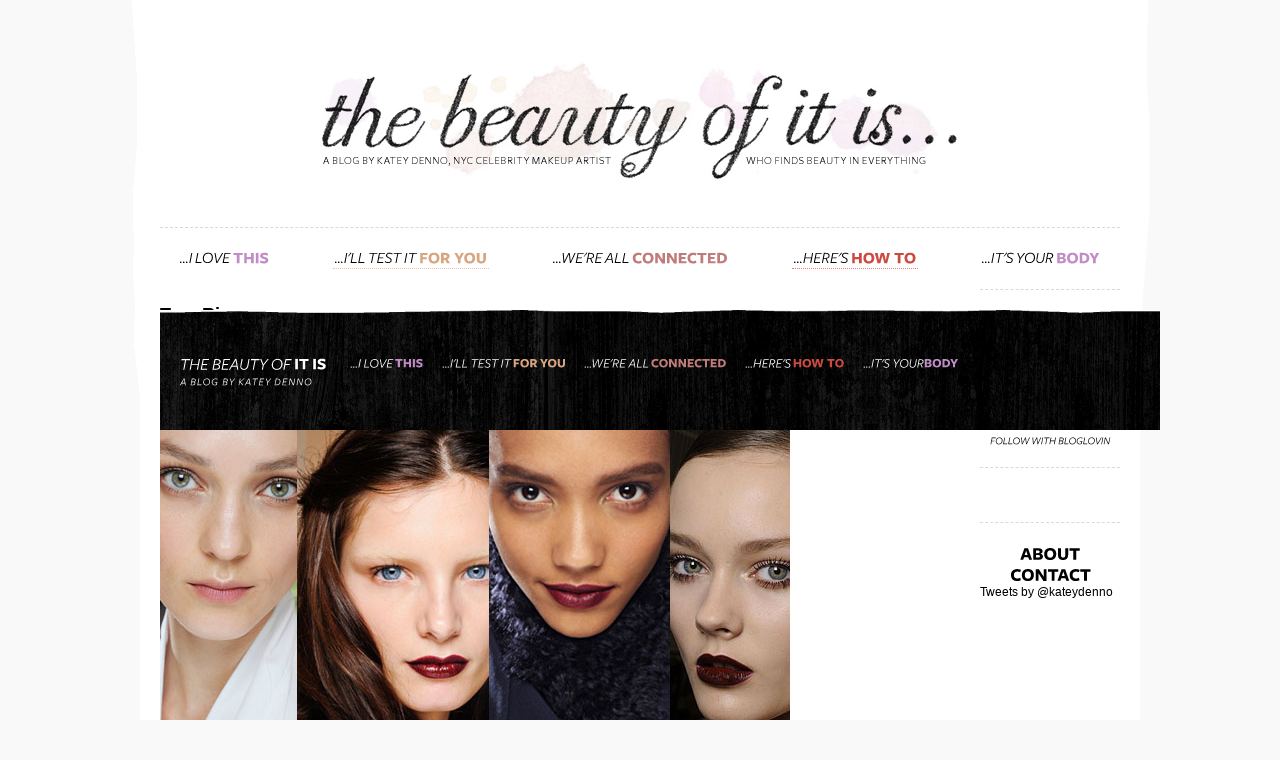

--- FILE ---
content_type: text/html; charset=UTF-8
request_url: http://www.thebeautyofitis.com/tag/risque/
body_size: 8597
content:
<!DOCTYPE HTML PUBLIC "-//W3C//DTD HTML 4.01//EN" "http://www.w3.org/TR/html4/strict.dtd"> 

<html xmlns="http://www.w3.org/1999/xhtml">

<head profile="http://gmpg.org/xfn/11">

<meta http-equiv="Content-Type" content="text/html; charset=UTF-8" />

	<title>  Risque &mdash; The Beauty Of It Is</title>

         

<meta name="generator" content="WordPress 6.9" /> <!-- leave this for stats -->

<link rel="stylesheet" href="http://www.thebeautyofitis.com/wp-content/themes/thebeautyofitis/style.css" type="text/css" media="screen" />

<link rel="alternate" type="application/rss+xml" title="RSS 2.0" href="http://www.thebeautyofitis.com/feed/" />

<link rel="alternate" type="text/xml" title="RSS .92" href="http://www.thebeautyofitis.com/feed/rss/" />

<link rel="alternate" type="application/atom+xml" title="Atom 0.3" href="http://www.thebeautyofitis.com/feed/atom/" />

<link rel="pingback" href="http://www.thebeautyofitis.com/xmlrpc.php" />

<link rel="shortcut icon" href="http://www.thebeautyofitis.com/wp-content/themes/thebeautyofitis/favicon.ico" />

	<link rel='archives' title='August 2016' href='http://www.thebeautyofitis.com/2016/08/' />
	<link rel='archives' title='July 2016' href='http://www.thebeautyofitis.com/2016/07/' />
	<link rel='archives' title='June 2016' href='http://www.thebeautyofitis.com/2016/06/' />
	<link rel='archives' title='November 2015' href='http://www.thebeautyofitis.com/2015/11/' />
	<link rel='archives' title='September 2015' href='http://www.thebeautyofitis.com/2015/09/' />
	<link rel='archives' title='April 2015' href='http://www.thebeautyofitis.com/2015/04/' />
	<link rel='archives' title='February 2015' href='http://www.thebeautyofitis.com/2015/02/' />
	<link rel='archives' title='November 2014' href='http://www.thebeautyofitis.com/2014/11/' />
	<link rel='archives' title='October 2014' href='http://www.thebeautyofitis.com/2014/10/' />
	<link rel='archives' title='August 2014' href='http://www.thebeautyofitis.com/2014/08/' />
	<link rel='archives' title='July 2014' href='http://www.thebeautyofitis.com/2014/07/' />
	<link rel='archives' title='June 2014' href='http://www.thebeautyofitis.com/2014/06/' />
	<link rel='archives' title='April 2014' href='http://www.thebeautyofitis.com/2014/04/' />
	<link rel='archives' title='March 2014' href='http://www.thebeautyofitis.com/2014/03/' />
	<link rel='archives' title='February 2014' href='http://www.thebeautyofitis.com/2014/02/' />
	<link rel='archives' title='January 2014' href='http://www.thebeautyofitis.com/2014/01/' />
	<link rel='archives' title='December 2013' href='http://www.thebeautyofitis.com/2013/12/' />
	<link rel='archives' title='November 2013' href='http://www.thebeautyofitis.com/2013/11/' />
	<link rel='archives' title='October 2013' href='http://www.thebeautyofitis.com/2013/10/' />
	<link rel='archives' title='September 2013' href='http://www.thebeautyofitis.com/2013/09/' />
	<link rel='archives' title='August 2013' href='http://www.thebeautyofitis.com/2013/08/' />
	<link rel='archives' title='July 2013' href='http://www.thebeautyofitis.com/2013/07/' />
	<link rel='archives' title='June 2013' href='http://www.thebeautyofitis.com/2013/06/' />
	<link rel='archives' title='May 2013' href='http://www.thebeautyofitis.com/2013/05/' />
	<link rel='archives' title='April 2013' href='http://www.thebeautyofitis.com/2013/04/' />
	<link rel='archives' title='March 2013' href='http://www.thebeautyofitis.com/2013/03/' />
	<link rel='archives' title='February 2013' href='http://www.thebeautyofitis.com/2013/02/' />
	<link rel='archives' title='January 2013' href='http://www.thebeautyofitis.com/2013/01/' />
	<link rel='archives' title='December 2012' href='http://www.thebeautyofitis.com/2012/12/' />
	<link rel='archives' title='November 2012' href='http://www.thebeautyofitis.com/2012/11/' />
	<link rel='archives' title='October 2012' href='http://www.thebeautyofitis.com/2012/10/' />
	<link rel='archives' title='August 2012' href='http://www.thebeautyofitis.com/2012/08/' />
	<link rel='archives' title='July 2012' href='http://www.thebeautyofitis.com/2012/07/' />
	<link rel='archives' title='June 2012' href='http://www.thebeautyofitis.com/2012/06/' />
	<link rel='archives' title='May 2012' href='http://www.thebeautyofitis.com/2012/05/' />
	<link rel='archives' title='April 2012' href='http://www.thebeautyofitis.com/2012/04/' />
	<link rel='archives' title='March 2012' href='http://www.thebeautyofitis.com/2012/03/' />
	<link rel='archives' title='February 2012' href='http://www.thebeautyofitis.com/2012/02/' />

<meta name='robots' content='max-image-preview:large' />
<link rel="alternate" type="application/rss+xml" title="The Beauty Of It Is &raquo; Risque Tag Feed" href="http://www.thebeautyofitis.com/tag/risque/feed/" />
<style id='wp-img-auto-sizes-contain-inline-css' type='text/css'>
img:is([sizes=auto i],[sizes^="auto," i]){contain-intrinsic-size:3000px 1500px}
/*# sourceURL=wp-img-auto-sizes-contain-inline-css */
</style>
<style id='wp-emoji-styles-inline-css' type='text/css'>

	img.wp-smiley, img.emoji {
		display: inline !important;
		border: none !important;
		box-shadow: none !important;
		height: 1em !important;
		width: 1em !important;
		margin: 0 0.07em !important;
		vertical-align: -0.1em !important;
		background: none !important;
		padding: 0 !important;
	}
/*# sourceURL=wp-emoji-styles-inline-css */
</style>
<style id='wp-block-library-inline-css' type='text/css'>
:root{--wp-block-synced-color:#7a00df;--wp-block-synced-color--rgb:122,0,223;--wp-bound-block-color:var(--wp-block-synced-color);--wp-editor-canvas-background:#ddd;--wp-admin-theme-color:#007cba;--wp-admin-theme-color--rgb:0,124,186;--wp-admin-theme-color-darker-10:#006ba1;--wp-admin-theme-color-darker-10--rgb:0,107,160.5;--wp-admin-theme-color-darker-20:#005a87;--wp-admin-theme-color-darker-20--rgb:0,90,135;--wp-admin-border-width-focus:2px}@media (min-resolution:192dpi){:root{--wp-admin-border-width-focus:1.5px}}.wp-element-button{cursor:pointer}:root .has-very-light-gray-background-color{background-color:#eee}:root .has-very-dark-gray-background-color{background-color:#313131}:root .has-very-light-gray-color{color:#eee}:root .has-very-dark-gray-color{color:#313131}:root .has-vivid-green-cyan-to-vivid-cyan-blue-gradient-background{background:linear-gradient(135deg,#00d084,#0693e3)}:root .has-purple-crush-gradient-background{background:linear-gradient(135deg,#34e2e4,#4721fb 50%,#ab1dfe)}:root .has-hazy-dawn-gradient-background{background:linear-gradient(135deg,#faaca8,#dad0ec)}:root .has-subdued-olive-gradient-background{background:linear-gradient(135deg,#fafae1,#67a671)}:root .has-atomic-cream-gradient-background{background:linear-gradient(135deg,#fdd79a,#004a59)}:root .has-nightshade-gradient-background{background:linear-gradient(135deg,#330968,#31cdcf)}:root .has-midnight-gradient-background{background:linear-gradient(135deg,#020381,#2874fc)}:root{--wp--preset--font-size--normal:16px;--wp--preset--font-size--huge:42px}.has-regular-font-size{font-size:1em}.has-larger-font-size{font-size:2.625em}.has-normal-font-size{font-size:var(--wp--preset--font-size--normal)}.has-huge-font-size{font-size:var(--wp--preset--font-size--huge)}.has-text-align-center{text-align:center}.has-text-align-left{text-align:left}.has-text-align-right{text-align:right}.has-fit-text{white-space:nowrap!important}#end-resizable-editor-section{display:none}.aligncenter{clear:both}.items-justified-left{justify-content:flex-start}.items-justified-center{justify-content:center}.items-justified-right{justify-content:flex-end}.items-justified-space-between{justify-content:space-between}.screen-reader-text{border:0;clip-path:inset(50%);height:1px;margin:-1px;overflow:hidden;padding:0;position:absolute;width:1px;word-wrap:normal!important}.screen-reader-text:focus{background-color:#ddd;clip-path:none;color:#444;display:block;font-size:1em;height:auto;left:5px;line-height:normal;padding:15px 23px 14px;text-decoration:none;top:5px;width:auto;z-index:100000}html :where(.has-border-color){border-style:solid}html :where([style*=border-top-color]){border-top-style:solid}html :where([style*=border-right-color]){border-right-style:solid}html :where([style*=border-bottom-color]){border-bottom-style:solid}html :where([style*=border-left-color]){border-left-style:solid}html :where([style*=border-width]){border-style:solid}html :where([style*=border-top-width]){border-top-style:solid}html :where([style*=border-right-width]){border-right-style:solid}html :where([style*=border-bottom-width]){border-bottom-style:solid}html :where([style*=border-left-width]){border-left-style:solid}html :where(img[class*=wp-image-]){height:auto;max-width:100%}:where(figure){margin:0 0 1em}html :where(.is-position-sticky){--wp-admin--admin-bar--position-offset:var(--wp-admin--admin-bar--height,0px)}@media screen and (max-width:600px){html :where(.is-position-sticky){--wp-admin--admin-bar--position-offset:0px}}

/*# sourceURL=wp-block-library-inline-css */
</style>
<style id='classic-theme-styles-inline-css' type='text/css'>
/*! This file is auto-generated */
.wp-block-button__link{color:#fff;background-color:#32373c;border-radius:9999px;box-shadow:none;text-decoration:none;padding:calc(.667em + 2px) calc(1.333em + 2px);font-size:1.125em}.wp-block-file__button{background:#32373c;color:#fff;text-decoration:none}
/*# sourceURL=/wp-includes/css/classic-themes.min.css */
</style>
<link rel='stylesheet' id='ye_dynamic-css' href='http://www.thebeautyofitis.com/wp-content/plugins/youtube-embed/css/main.min.css?ver=5.4' type='text/css' media='all' />
<link rel="https://api.w.org/" href="http://www.thebeautyofitis.com/wp-json/" /><link rel="alternate" title="JSON" type="application/json" href="http://www.thebeautyofitis.com/wp-json/wp/v2/tags/390" /><link rel="EditURI" type="application/rsd+xml" title="RSD" href="http://www.thebeautyofitis.com/xmlrpc.php?rsd" />
<meta name="generator" content="WordPress 6.9" />
<style type="text/css">.recentcomments a{display:inline !important;padding:0 !important;margin:0 !important;}</style>
<script type="text/javascript" src="http://www.thebeautyofitis.com/wp-content/themes/thebeautyofitis/java/jquery.min.js"></script>

<script type="text/javascript" src="http://www.thebeautyofitis.com/wp-content/themes/thebeautyofitis/java/cufon-yui.js"></script> 

<script type="text/javascript" src="http://www.thebeautyofitis.com/wp-content/themes/thebeautyofitis/java/1.js"></script>

<script type="text/javascript" src="http://www.thebeautyofitis.com/wp-content/themes/thebeautyofitis/java/2.js"></script>

<script type="text/javascript" src="http://www.thebeautyofitis.com/wp-content/themes/thebeautyofitis/java/3.js"></script>

<script type="text/javascript" src="http://www.thebeautyofitis.com/wp-content/themes/thebeautyofitis/java/cufon-start.js"></script>


<script type="text/javascript">
Cufon.replace('.navigation ol li', {fontFamily: 'FSItalic', fontWeight: 'Normal', hover: true});
Cufon.replace('#sidebar div.menu.buttons h3, #sidebar .menu.buttons p.bloglovin a', {fontFamily: 'FSItalic', fontWeight: 'Normal', hover: true});
</script>

<script type="text/javascript" src="http://www.thebeautyofitis.com/wp-content/themes/thebeautyofitis/java/tweet.js"></script>

<script type="text/javascript" src="http://www.thebeautyofitis.com/wp-content/themes/thebeautyofitis/java/tweet-start.js"></script>


<script type="text/javascript" src="http://www.thebeautyofitis.com/wp-content/themes/thebeautyofitis/java/jquery.simpletip-1.3.1.min.js"></script>

<script type="text/javascript" src="http://www.thebeautyofitis.com/wp-content/themes/thebeautyofitis/java/simple-start.js"></script>

<script type="text/javascript">

  var _gaq = _gaq || [];
  _gaq.push(['_setAccount', 'UA-5773997-20']);
  _gaq.push(['_trackPageview']);

  (function() {
    var ga = document.createElement('script'); ga.type = 'text/javascript'; ga.async = true;
    ga.src = ('https:' == document.location.protocol ? 'https://ssl' : 'http://www') + '.google-analytics.com/ga.js';
    var s = document.getElementsByTagName('script')[0]; s.parentNode.insertBefore(ga, s);
  })();

</script>

</head>

<body>

<div class="viewport">

<!--<div class="image"><img class="image-img" src="http://www.thebeautyofitis.com/wp-content/themes/thebeautyofitis/image/background.jpg" /></div>

<div class="nav-bar">
<div class="nav-image"><img class="nav-image-img" src="http://www.thebeautyofitis.com/wp-content/themes/thebeautyofitis/image/headerbg.png" /></div>
<p><span class="bold">The Beauty Of It Is:</span><span class="italic"> A blog by Katey Denno, NYC celebrity makeup artist, who finds beauty in everything.</span></p>

</div>-->

<div id="wrapper">

<div class="left-side"><img class="image-img" src="http://www.thebeautyofitis.com/wp-content/themes/thebeautyofitis/image/leftside.gif" /></div>
<div class="right-side"><img class="image-img" src="http://www.thebeautyofitis.com/wp-content/themes/thebeautyofitis/image/rightside.gif" /></div>


		<div id="header">

				<h1><a href="http://www.thebeautyofitis.com"><img src="http://www.thebeautyofitis.com/wp-content/themes/thebeautyofitis/image/header-.jpg" alt="The Beauty Of It Is" title="The Beauty Of It Is" width="650px" height="122px" /></a></h1>
				<ul>
					<li class="simple-love cat love first"><a href="http://www.thebeautyofitis.com/category/i-love-this"><span class="italic">...I love </span><span class="bold">this</span></a></li>
					<li class="simple-test cat test current"><a href="http://www.thebeautyofitis.com/category/ill-test-it-for-you"><span class="italic">...I'll test it </span><span class="bold">for you</span></a></li>
					<li class="simple-connect cat connect"><a href="http://www.thebeautyofitis.com/category/were-all-connected"><span class="italic">...We're all </span><span class="bold">connected</span></a></li>
					<li class="simple-how cat how current"><a href="http://www.thebeautyofitis.com/category/heres-how-to"><span class="italic">...Here's </span><span class="bold">how to</span></a></li>
					<li class="simple-friday cat friday last"><a href="http://www.thebeautyofitis.com/category/its-your-body"><span class="italic">...It's your </span><span class="bold">Body</span></a></li>
				</ul>


		</div>
<div id="sidebar">

<div class="search">

<form method="get" id="searchform" action="/index.php">

<input type="text" value="" name="s" id="s" />

 </form>
 
 </div>

<div id="fb-root"></div>
<script>(function(d, s, id) {
  var js, fjs = d.getElementsByTagName(s)[0];
  if (d.getElementById(id)) return;
  js = d.createElement(s); js.id = id;
  js.src = "//connect.facebook.net/en_US/all.js#xfbml=1&appId=158064830926578";
  fjs.parentNode.insertBefore(js, fjs);
}(document, 'script', 'facebook-jssdk'));</script>

<div class="menu buttons">
<h3>Let's Be Social!</h3>
<ul class="menu buttons">
<li class="first"><a href="http://instagram.com/kateydenno" target="_blank" class="rss"></a></li>
<li><a href="https://www.facebook.com/pages/The-Beauty-Of-It-Is/167799799974420" target="_blank" class="facebook"></a></li>
<li><a href="https://twitter.com/#!/kateydenno" target="_blank" class="twitter"></a></li>
<li class="last"><a href="http://www.thebeautyofitis.com/contact" target="_blank" class="email"></a></li>
</ul>
<p class="bloglovin"><a href="http://www.bloglovin.com/blog/3668037/?claim=7y6epgb66dm">Follow with Bloglovin</a></p>
</div>

<div class="menu fb">
<div class="fb-like fb-like-2" data-href="https://www.facebook.com/pages/The-Beauty-Of-It-Is/167799799974420" data-send="false" data-layout="button_count" data-width="20" data-show-faces="false" data-font="arial"></div>
</div>
 
 <ul class="menu pages">
 <li><a href="http://www.thebeautyofitis.com/about">About</a></li>
 <li><a href="http://www.thebeautyofitis.com/contact">Contact</a></li>
 </ul>

<!--<div class="menu twitter">
<h3>Twitter Feed</h3>
<div class="tweet"></div>
</div>-->
<style type="text/css">
iframe[id^='twitter-widget-']{ width:155px !important;min-width: 155px !important; margin-top: 25px; margin-left: -5px; opacity: 0.60;}
iframe[id^='twitter-widget-']:hover{ opacity: 0.80;}
</style>
<a class="twitter-timeline" width="155"  href="https://twitter.com/kateydenno"  data-widget-id="355216519074033664">Tweets by @kateydenno</a>
<script>!function(d,s,id){var js,fjs=d.getElementsByTagName(s)[0],p=/^http:/.test(d.location)?'http':'https';if(!d.getElementById(id)){js=d.createElement(s);js.id=id;js.src=p+"://platform.twitter.com/widgets.js";fjs.parentNode.insertBefore(js,fjs);}}(document,"script","twitter-wjs");</script>



</div>
<div id="content">

<h2>Tag: Risque</h2><br />



<div class="post" id="post-1075">

<h2><a href="http://www.thebeautyofitis.com/2012/10/13/1075/" rel="bookmark" title="Permanent Link to More reasons to love the Fall&#8230; Rich berry colored lips!">More reasons to love the Fall&#8230; Rich berry colored lips!</a></h2>

<div class="date"><small>October 13th, 2012 &mdash; 12:23am  </small></div>

<div class="entry">

<p><img fetchpriority="high" decoding="async" class="alignnone size-full wp-image-1086" title="2012fallliptrends" src="http://www.thebeautyofitis.com/wp-content/uploads/2012/10/2012fallliptrends.jpg" alt="" width="630" height="365" srcset="http://www.thebeautyofitis.com/wp-content/uploads/2012/10/2012fallliptrends.jpg 630w, http://www.thebeautyofitis.com/wp-content/uploads/2012/10/2012fallliptrends-300x173.jpg 300w" sizes="(max-width: 630px) 100vw, 630px" /></p>
<p>Fall: It&#8217;s that sweet spot between end of the summer and the start of the holiday season. It&#8217;s time for you to break out those gorgeous fall lip colors and see how fun they are to wear. Choose from a barely there sheer wash of color, super pigmented mattes, and glossy payoffs.</p>
<p>A good number of you have asked me for a lip color round-up to introduce you to some of the shades we see this time of year on the runways and red carpets:  deep, rich plums lipsticks, purple-y red glosses, satin-finished blackberries, and sheer merlot stains. It&#8217;s not always easy, though, to gauge just how this type of color is going to look on the lips.</p>
<p>The finished product not only depends on the way in which you apply:</p>
<p>1. directly from the tube, with a heavy hand, in a smeared, back-and-forth motion;</p>
<p>2. from the tube, but only lightly dabbing the stick onto your lips;</p>
<p>3. with a lip brush to make a precise edge;</p>
<p>4. by tapping your finger from the tube to your lip, adding layers of pigment until you reach the desired intensity level,</p>
<p>but it also depends heavily on what your natural lip color is before you start applying.  Those with a lot of pink or red in your lips are going to find that the deep purple wine stains can take on a completely different hue, and those of you with a really deep brown color to your lips may find that some of these shades disappear completely on you, or never show up with enough intensity, no matter what you do.</p>
<p>All of that said, it&#8217;s really difficult for someone like me (or a makeup company, for that matter) to definitively advise you on what to buy based on how you look sans lip color.  I can however, suggest shades to play with, and tell you my favorite ways to apply them. What should ultimately influence your decision when you&#8217;re standing at a makeup counter, or staring at lipstick swatches on the screen of your computer, wondering: when was the last time my  laptop&#8217;s color temperature was calibrated? [NEVER?!] are variables like: your eye color, your hair color,  your skin tone, your clothing color palette, your mood&#8230;</p>
<p>In no particular order (really, just the order in which I pulled them out of my big ol&#8217; bag of lipsticks), here are some of my favorites. Those of you who follow this blog based on our shared love for &#8216;green&#8217; beauty options, please take note that there are a handful of lip colors that don&#8217;t fall into that category, however, they&#8217;re such rich and dense shades &#8211; shades which are not readily available (or at least not that I know of!) in the all-natural world of lip color &#8211; that I often use them on photo shoots when I need that intensity. I did just check <em><strong><a href="https://janeiredale.com/us/en/mineral-makeup/lips/puremoist-lipcolour.htm" target="_blank">Jane Iredale&#8217;s webiste</a> </strong></em><strong></strong>and found that she has a few deep purple shades that I have not yet tried.</p>
<p><strong>HOW TO GET: NOT TOO HEAVY, NOT TOO LIGHT: THE PERFECT APPLICATION OF COLOR</strong></p>
<p>When you&#8217;re new to wearing these shades, it can be overwhelming to see yourself with a thick application of. let&#8217;s say,<em><strong> <a href="http://iliabeauty.com/collections/lipstick/products/ink-pot" target="_blank">Ilia&#8217;s &#8216;Ink Pot</a></strong></em>&#8216;, or Mac&#8217;s &#8216;Rebel&#8217; (which are very similar in color).  Instead, try tapping the lipstick onto your lightly lip-balmed lips, or use your ring finger to tap a good amount of product from the tube, and then press the pigment into your lips. This is how I generally apply all lipstick, even on myself. It helps to ensure less caking along the corners of your mouth as the hours pass, and through the act of pressing the product into your lips, you&#8217;ll find it sticks around longer than if you simply swipe the tube across your pout once or twice.</p>
<p><strong>HOW TO GET: SHEER COLOR WITH A DEWEY FINISH</strong></p>
<p>There are a multitude of great sheer options on the market that are easy to apply, and the more swipes across your lip, the deeper the shade becomes. My top favorites include: <a href="http://www.burtsbees.com/natural-products/lips-lip-color/lip-shimmer.html" target="_blank"><em><strong>Burt&#8217;s Bees Lip Shimmer in&#8217;Prune&#8217;</strong></em></a> and <em><strong><a href="http://www.spiritbeautylounge.com/kjaer-weis-lip-tint-compact.html" target="_blank">Kjaer Weiss&#8217; &#8216;Sensuous Plum&#8217;.</a></strong></em></p>
<p><strong>HOW TO GET: SHEER GLOSSY LIPS</strong></p>
<p>Trying out a lipstain, like <a href="http://www.josiemarancosmetics.com/shop/allurenaturalwonder/magic-marker-lip-and-cheek-stain-quickstep" target="_blank"><em><strong>&#8216;Quickstep or &#8216;Foxtrot&#8217; [Foxtrot not pictured below]&#8217; from Josie Maran</strong></em></a> is another great way to become acquainted with these shades. To start, color the marker onto UNMOISTURIZED lips (this is important to ensure the color will adhere), and then try following up with a gloss, like the gorgeous blackberry one from <a href="http://www.spiritbeautylounge.com/vapour-elixir-plumping-lip-gloss.html" target="_blank"><em><strong>Vapour Organic Beauty in &#8216;Bitten</strong></em></a>&#8216;, or their <a href="http://www.spiritbeautylounge.com/vapour-elixir-plumping-lip-gloss.html" target="_blank"><em><strong>more chocolate shade &#8216;Risque</strong></em></a>&#8216;. This makes for a luscious and easy to wear fall shade.</p>
<p><strong>HOW TO GET: INTENSELY COLORED, MATTE OR SATIN FINISH LIPS</strong></p>
<p>If you&#8217;re going for a much more dramatic look, make sure that your lips have been moisturized, but then blot them with a tissue, to ensure that your deep lipstick of choice adheres evenly, and depending on the look you&#8217;re going for, you might want to lightly outline your lips in a similar shade lipliner to ensure the color doesn&#8217;t bleed.  I wouldn&#8217;t advise that a dramatically deep, highly pigmented purple or merlot shade (like the one pictured on the model in the photo on the right) EVER be  highly glossy (i.e. adding gloss on top of the lipstick) in real life (a photo shoot is a different story). It&#8217;s guaranteed to slide off your lips, appear blotchy, and get on your teeth. This means that a super deep shade should be in a matte, satin, or have a super light dewey finish. It&#8217;s a great idea to lightly touch a tissue onto a closed mouth to ever so slightly remove excess product. My picks to accomplish this kind of look: NARS, &#8216;Train Bleu&#8217; matte lip pencil, Chanel &#8216;Rouge Noir&#8217; Lipstick, MAC Smoked &#8216;Purple Matte&#8217; Lipstick, and Vapour Organic Beauty &#8216;Siren Bold&#8217; Lipstick.</p>
<p><strong>HOW TO AVOID:  THE DREADED LIPSTICK ON YOUR TEETH LOOK!</strong></p>
<p>My grandmother showed me the best way to ensure that this embarrassing faux pas doesn&#8217;t happen:</p>
<p>1. after applying your lip color, open your lips into an &#8216;O&#8217; shape.</p>
<p>2. grasp a cotton swab by the middle between your pointer finger and thumb, placing one end of the swab into your mouth, keeping your fingers on the handle, just outside of your mouth with the other cotton bud end pointing straight out, parallel to    the floor.</p>
<p>3. Pucker your lips like you&#8217;re  blowing a kiss around the handle of the swab, and gently pull the swab out of your mouth, making sure the inside of your lips comes in contact with the cotton as it leaves your mouth.</p>
<p>4. Repeat with the other side of the swab.</p>
<p>Voila &#8211; all of the excess color that would&#8217;ve ended up on your teeth has been swept away! Packing a few q-tips in your purse is always a good idea, to use for this trick, or to clean up fallen mascara.</p>
<p><em>The final two shades on the bottom right of the photo below are soon to be released, are part of the &#8216;green&#8217; family of beauty products, are super affordable, and super beautiful. Once they hit the market I promise to tell you who makes them!</em></p>
<p>Happy leaves-changing, sweater-wearing, chilly hands, feet, and noses, FALL WEATHER everyone!</p>
<p>&nbsp;</p>
<p><img decoding="async" class="alignnone size-full wp-image-1104" title="Fall_Lipstick_Swipes" src="http://www.thebeautyofitis.com/wp-content/uploads/2012/10/Fall_Lipstick_Swipes.jpg" alt="" width="630" height="365" srcset="http://www.thebeautyofitis.com/wp-content/uploads/2012/10/Fall_Lipstick_Swipes.jpg 630w, http://www.thebeautyofitis.com/wp-content/uploads/2012/10/Fall_Lipstick_Swipes-300x173.jpg 300w" sizes="(max-width: 630px) 100vw, 630px" /></p>
<p>&nbsp;</p>

</div>

<p class="info"><span>Comments Off<span class="screen-reader-text"> on More reasons to love the Fall&#8230; Rich berry colored lips!</span></span> <strong>|</strong> <a href="http://www.thebeautyofitis.com/category/heres-how-to/" rel="category tag">...Here's how to</a>, <a href="http://www.thebeautyofitis.com/category/ill-test-it-for-you/" rel="category tag">...I'll test it for you</a></p>

</div>



<div class="navigation">&nbsp;&nbsp;&nbsp;&nbsp;&nbsp;</div>

<p>&uarr; <a href='#up' title='Go upwards' target='_self'>Back to top</a></p>


</div>

<div id="footer-wrapper">

<div id="fb-root"></div>
<script>(function(d, s, id) {
  var js, fjs = d.getElementsByTagName(s)[0];
  if (d.getElementById(id)) return;
  js = d.createElement(s); js.id = id;
  js.src = "//connect.facebook.net/en_US/all.js#xfbml=1&appId=158064830926578";
  fjs.parentNode.insertBefore(js, fjs);
}(document, 'script', 'facebook-jssdk'));</script>

<div class="image"><img class="image-img" src="http://www.thebeautyofitis.com/wp-content/themes/thebeautyofitis/image/footer-bg.gif" /></div>

<div id="footer">

<div class="foot-left">
<h2><span class="italic">The Beauty Of </span><span class="bold">It Is</span></h2>
<p class="desc">A blog by Katey Denno</p>
<div class="fb-like" data-href="https://www.facebook.com/pages/The-Beauty-Of-It-Is/167799799974420" data-send="false" data-layout="button_count" data-width="20" data-show-faces="false" data-font="arial"></div>
</div>

<div class="foot-right">
					<ul>
					<li class="cat love"><a href="http://www.thebeautyofitis.com/category/i-love-this"><span class="italic">...I love </span><span class="bold">this</span></a></li>
					<li class="cat test"><a href="http://www.thebeautyofitis.com/category/ill-test-it-for-you"><span class="italic">...I'll test it </span><span class="bold">for you</span></a></li>
					<li class="cat connect"><a href="http://www.thebeautyofitis.com/category/were-all-connected"><span class="italic">...We're all </span><span class="bold">connected</span></a></li>
					<li class="cat how"><a href="http://www.thebeautyofitis.com/category/heres-how-to"><span class="italic">...Here's </span><span class="bold">how to</span></a></li>
					<li class="cat friday"><a href="http://www.thebeautyofitis.com/category/its-your-body"><span class="italic">...It's your</span><span class="bold">body</span></a></li>
				</ul>

</div>

<div class="clear"></div>

</div>

</div>

</div>
</div>

</body>

</html>

--- FILE ---
content_type: text/css
request_url: http://www.thebeautyofitis.com/wp-content/themes/thebeautyofitis/style.css
body_size: 3299
content:
/*

Theme Name: the beauty of it is
Theme URI: http://jamesw.com.au
Description: Coded by hand for exclusive use of the beauty of it is.
Version: 1.01
Tags: fixed width, two columns
Author: James W
Author URI: http://jamesw.com.au/

*/

body {
background: #f9f9f9 url('image/fauxbg.gif') repeat-y top center;
margin: 0;
padding: 0;
overflow-x: hidden;
font-family: Helvetica, Arial, Sans-Serif;
font-size: 12px;
height: 100%;
}

html {
margin: 0;
padding: 0;
}

html, body {
height: 100%;
}

.viewport {
min-height: 100%;
position: relative;
padding: 0;
}

.clear {
	clear: both;
	float: none;	
}

a {
color: #000;
text-decoration: none;
}

a:hover {
color: #999;
text-decoration: none;
}

/* Wrapper */

#wrapper {
width: 960px;
padding: 0 20px 120px;
margin: 0 auto;
background: #FFF;
position: relative;
height: 100%;
}

#wrapper .left-side { 
height: 100%;
width: 9px;
position: absolute;
left:-9px;
}

#wrapper .right-side { 
height: 100%;
width: 10px;
position: absolute;
right:-10px;
}

#wrapper .left-side img{ 
height: 100%;
width: 9px;
}

#wrapper .right-side img{ 
height: 100%;
width: 10px;
}

/* Nav */

.nav-bar {
width: 100%;
height: 30px;
position: absolute;
top: 0;
left: 0;
background: none;
color: #FFF;
text-transform: uppercase;
z-index: 10000;
text-align: center;
font-size: 13px;
}

.nav-bar p{
margin: 0;
padding: 0;
line-height: 30px;
}

.nav-bar .nav-image {
	width: 100%;
	height: 30px;
	position: absolute;
	z-index: 0;
	background: none;
	overflow: hidden;
	text-align: center;
	bottom: 0;
	left: 0;
}

	* html .nav-bar .nav-image { 
	position: absolute;
	width: 100%;
	}

.nav-bar .nav-image-img {
	width: 100%;
	height: 30px;
}

/* Header */

#header h1 img {
display: block;
margin: 0 auto;
padding: 60px 0 25px;
}

#header ul {
list-style: none;
display: inline-block;
text-align: center;
margin: 20px 0 20px;
padding: 0;
width: 100%;
text-transform: uppercase;
font-size: 16px;
border-top: 1px dashed #d9d9d9;
padding: 20px 0 0;
}

#header ul li {
list-style: none;
font-weight: normal;
font-style: italic;
display: inline-block;
padding: 0 2px 2px 2px;
margin: 0 29px 0 29px;
z-index: 50;
}

#header ul li.first {
margin-left: 0;
}

#header ul li.last {
margin-right: 0;
}

#header ul li span {
font-weight: bold;
font-style: normal;
}

#header ul li span.hide {
display: none;
}

#header ul li:hover span.hide {
display: block;
position: absolute;
left: -5%;
width: 110%;
text-align: center;
font-size: 13px;
top: 20px;
font-weight: normal;
font-style: italic;
color: #FFF;
padding: 5px 0px 10px;
-moz-border-radius-bottomright: 5px;
border-bottom-right-radius: 5px;
-moz-border-radius-bottomleft: 5px;
border-bottom-left-radius: 5px;
}

#header ul li.love span.hide {
background: #c28cc6;
}

#header ul li.love:hover span.hide {
left: -10%;
width: 120%;
}

#header ul li.test span.hide {
background: #d7a580;
}

#header ul li.connect span.hide {
background: #c07b7b;
}

#header ul li.friday span.hide {
background: #c28cc6;
}

#header ul li.friday:hover span.hide {
}

#header ul li.how span.hide {
background: #cd4a41;
}

#header ul li.current.love{
border-bottom: 1px dotted #c28ec8;
}

#header ul li.current.test{
border-bottom: 1px dotted #ebc2a3;
}

#header ul li.current.connect{
border-bottom: 1px dotted #d59896;
}

#header ul li.current.how{
border-bottom: 1px dotted #e08075;
}

#header ul li.current.friday{
border-bottom: 1px dotted #d3a6d8;
}

.tooltip { 
position: absolute; 
top: 0; 
left: 0; 
z-index: 3; 
display: none;
background: url(image/bg1.png);
color: #000;
font-size: 12px;
font-weight: normal;
font-style: italic;
padding: 4px 9px;
border: 1px solid #444;
text-transform: uppercase;
text-align: center;
}

/* Main */

h1 {
margin: 0;	
}

#content, #content2 {
width: 800px;
margin: 0 20px 0 0;	
float: left;
}

#content2 {
width: 960px;
}

.post .left {
width: 150px;
float: left;	
margin: 0 20px 0 0;
padding: 20px 0;
border-top: 1px dashed #d9d9d9;
}

.post h2 {
font-size: 22px;
text-transform: lowercase;
margin: 0 0 5px;
padding: 0;
}

#content2 .post h2 {
font-size: 22px;
text-transform: lowercase;
margin: 0 0 1px;
padding: 0;
}

.post p.date {
font-size: 10px;
text-transform: uppercase;
color: #999;
letter-spacing: 1px;
margin: 0 0 5px;
padding: 0;
}

.post div.blurb p {
font-size: 14px;
line-height: 16px;
margin: 0 0 10px;
padding: 0;
word-wrap: break-word;
}

.post .left .cat {
margin: 0;
padding: 0;
}

.post .left .cat p {
text-transform: uppercase;
font-weight: normal;
font-style: italic;
font-size: 13px;
margin: 0 0 1px;
padding: 0;
}

.post .left .cat p span {
font-weight: bold;
font-style: normal;
}

.post .left .readmore {
height: 16px;
font-size: 10px;
background: url(image/readmore-bothstates.png) top right no-repeat;
color: #FFF;
line-height: 12px;
width: 73px;
text-align: center;
padding: 0;
}

.post .left .readmore:hover {
background: url(image/readmore-bothstates.png) bottom right no-repeat;
}

.post .left .readmore a {
color: #FFF;
display: inline-block;
}

.post .right {
width: 630px;
float: left;
padding: 20px 0;
border-top: 1px dashed #d9d9d9;
}

#content2 .post .right {
width: 790px;
}

	.post .right img{
	display: block;
	margin: 0;	
	padding: 0;
	width: 630px;
	height: auto;
	}

	#content.single .post .right img{
	max-width: 630px;
	height: auto;
	width: auto;
	width: expression(this.width > 630 ? 630: true);
	display: block;
	margin: 0 auto;
	}

	#content2 .post .right img{
	display: block;
	margin: 0;	
	padding: 0;
	width: 788px;
	height: auto;
	}

.love span.bold, a .love span.bold, .love a span.bold, .love .entry p a:hover, .love .entry a:hover span, .love .entry span a:hover span, .love .entry a strong em, .love .entry a:hover em strong, .love .entry a:hover span, .love .entry li a:hover  {
color: #c28cc6;
}

.love .entry p a, .love .entry a span, .love .entry span a span, .love .entry a strong em, .love .entry a em strong, .love .entry a span, .love .entry li a {
font-weight: bold;
font-style: oblique;	
border-bottom: 1px dotted #c28cc6;
color: #444;
}

.test span.bold, a .test span.bold, .test a span.bold, .test .entry p a:hover, .test .entry a:hover span, .test .entry span a:hover span, .test .entry a:hover strong em, .test .entry a:hover em strong, .test .entry a:hover span, .test .entry .span em a span strong, .test .entry .span em a span, .test .entry li a:hover {
color: #d7a580 !important;
}

.test .entry p a, .test .entry a span, .test .entry span a span, .test .entry a strong em, .test .entry a em strong, .test .entry a span, .test .entry li a {
font-weight: bold;
font-style: oblique;	
border-bottom: 1px dotted #d7a580;
color: #444;
}

.connect span.bold, a .connect span.bold, .connect a span.bold, .connect .entry p a:hover, .connect .entry a:hover span, .connect .entry span a:hover span, .connect .entry a:hover strong em, .connect .entry a:hover em strong, .connect .entry a:hover span, .connect .entry li a:hover {
color: #c07b7b;
}

.connect .entry p a, .connect .entry a span, .connect .entry span a span, .connect .entry a strong em, .connect .entry a em strong, .connect .entry a span, .connect .entry li a {
font-weight: bold;
font-style: oblique;	
border-bottom: 1px dotted #c07b7b;
color: #444;
}

.friday span.bold, a .friday span.bold, .friday a span.bold, .friday .entry p a:hover, .friday .entry a:hover span, .friday .entry span a:hover span, .friday .entry a:hover strong em, .friday .entry a:hover em strong, .friday .entry a:hover span, .friday .entry li a:hover {
color: #c28cc6;
}

.friday .entry p a, .friday .entry a span, .friday .entry span a span, .friday .entry a strong em, .friday .entry a em strong, .friday .entry a span, .friday .entry li a  {
font-weight: bold;
font-style: oblique;	
border-bottom: 1px dotted #c28cc6;
color: #444;
}

.how span.bold, a .how span.bold, .how a span.bold, .how .entry p a:hover, .how .entry a:hover span, .how .entry span a:hover span, .how .entry a:hover strong em, .how .entry a:hover em strong, .how .entry a:hover span, .how .entry li a:hover {
color: #cd4a41;
}

.how .entry p a, .how .entry a span, .how .entry span a span, .how .entry a strong em, .how .entry a em strong, .how .entry a span, .how .entry li a   {
font-weight: bold;
font-style: oblique;	
border-bottom: 1px dotted #cd4a41;
color: #444;
}

/* Cat Page Specific */

h2.cat {
text-transform: uppercase;
font-weight: normal;
font-style: italic;
}

h2.cat span{
font-weight: bold;
font-style: normal;
}

/* Post */

.post .right .entry h3 {
font-size: 18px;
line-height: 20px;
}

.post .right .entry p {
font-size: 13px;
line-height: 18px;
letter-spacing: 0.3px;
margin: 0 0 15px;
float: none;
clear: both;
display: block;
}

.post .right .entry iframe {
display: block;
margin: 0 0 20px 0;
}

	.post .right p {
	margin: 0;
	padding: 0;
	color: #444;
	}
	
	.post .right ul, .post .right li, .post .right ol, .post .right span, .post .right strong, .post .right small, .post .right h1, .post .right h2, .post .right h4, .post .right h5 {
font-size: 13px;
line-height: 18px;
letter-spacing: 0.3px;
	}

	.post .right.how ul {
	list-style-image: url(image/how-dot.gif);
	}

	.post .right.connect ul {
	list-style-image: url(image/connected-dot.gif);
	}

	.post .right.friday ul {
	list-style-image: url(image/friday-dot.gif);
	}

	.post .right.test ul {
	list-style-image: url(image/test-dot.gif);
	}

	.post .right.love ul {
	list-style-image: url(image/love-dot.gif);
	}

	.post .right ul li {
	margin: 0 0 5px 0;
	}


/* Comments */

/* Archive */

.archive-top {
border-top: 1px dashed #d9d9d9;
}

#content.archive h2.archive {
}

#content.archive p.cat {
}

/* Sidebar */

#sidebar {
width: 140px;	
float: right;
border-top: 1px dashed #d9d9d9;
padding: 20px 0 0;
}

#sidebar div.menu.buttons h3{
font-size: 18px;
margin: 0 0 10px;
padding: 0;
text-align: center;
text-transform: uppercase;
}

.fb-like.fb-like-2.fb_edge_widget_with_comment.fb_iframe_widget, .fb-like.fb-like-2.fb_edge_widget_with_comment.fb_iframe_widget iframe{
width: 80px;
margin: 2px auto 0;
display: block;
}

#sidebar .menu.buttons p.bloglovin { 
text-align: center;
margin: 8px 0 0;
padding: 0;
}

#sidebar .menu.buttons p a{ 
font-size: 10px;
text-transform: uppercase;
text-align: center;
padding: 0;
margin: 0;
}

#sidebar input {
width: 140px;
}

#sidebar ul.menu.pages {
font-size: 18px;
text-align: center;
margin: 20px 0 0;
padding: 20px 0 0;
width: 140px;
list-style: none;
border-top: 1px dashed #d9d9d9;
text-transform: uppercase;
}

#sidebar div.menu.fb {
margin: 20px 0 0;
padding: 20px 0 0;
width: 140px;
border-top: 1px dashed #d9d9d9;
text-align: center;
text-transform: uppercase;
}

#sidebar div.menu.cnnect {
margin: 20px 0 0;
padding: 20px 0 0;
width: 140px;
border-top: 1px dashed #d9d9d9;
text-align: center;
text-transform: uppercase;
}

#sidebar div.menu.cnnect h3{
font-size: 18px;
margin: 0;
padding: 0;
}

#sidebar div.menu.cnnect a:hover {
color: #333;
}

#sidebar div.menu.cnnect a {
color: #999;
display: block;
font-size: 16px;
}

/* Content 2 Styles */

#content2 .post {
border-top: 1px dashed #d9d9d9;
}

#content2 .post .right {
float: none;
margin: 0 auto;
border-top: 0px dashed #d9d9d9;
width: 850px;
}

#content2 .right p {
font-size: 13px;
line-height: 18px;
letter-spacing: 0.3px;
margin: 0 auto 15px;
float: none;
clear: both;
display: block;
width: 758px;
}

#content2 .right p.img {
margin: 0 auto 15px;
padding: 0;
width: 788px;
}


/* Buttons */

#sidebar div.menu.buttons {
margin: 20px 0;
padding: 20px 0 0;
width: 140px;
border-top: 1px dashed #d9d9d9;
list-style: none;
}

#sidebar ul.menu.buttons {
margin: 0 auto;
padding: 0;
width: 126px;
list-style: none;
}

#sidebar ul.menu.buttons li {
display: inline-block;
width: 19px;
height: 19px;
margin: 0 5px;
}

#sidebar ul.menu.buttons li a {
width: 19px;
height: 19px;
display: inline-block;
}

#sidebar ul.menu.buttons li a.facebook{
background: url(image/facebook.gif);
}

#sidebar ul.menu.buttons li a.email{
background: url(image/email.gif);
}

#sidebar ul.menu.buttons li a.twitter{
background: url(image/twitter.gif);
}

#sidebar ul.menu.buttons li a.rss{
background: url(http://www.thebeautyofitis.com/wp-content/uploads/2013/07/instagram-.gif);
width: 20px;
}

#sidebar ul.menu.buttons li a.facebook:hover{
background: url(image/facebook-hover.gif);
}

#sidebar ul.menu.buttons li a.email:hover{
background: url(image/email-hover.gif);
}

#sidebar ul.menu.buttons li a.twitter:hover{
background: url(image/twitter-hover.gif);
}

#sidebar ul.menu.buttons li a.rss:hover{
background: url(http://www.thebeautyofitis.com/wp-content/uploads/2013/07/instagram-hover-2.gif);
}

/* Twitter */

#sidebar div.menu.twitter {
margin: 20px 0 0;
padding: 20px 0 0;
width: 140px;
border-top: 1px dashed #d9d9d9;
overflow: hidden;
}

#sidebar .twitter ul {
	margin: 15px 0 0;
	padding: 0;
	list-style: none;	
}

#sidebar div.menu.twitter h3{
font-size: 18px;
margin: 0;
padding: 0;
text-transform: uppercase;
text-align: center;
}

#sidebar .twitter ul li {
	margin: 0 0 10px;
	letter-spacing: 0.3px;
	line-height: 15px;
	font-size: 11px;
	padding: 0 10px;
	color: #000;
}

#sidebar .twitter ul li a{
color: #999;
}

#sidebar .twitter ul li a:hover{
color: #CCC;
}

#sidebar .twitter ul li.tweet_odd a{
color: #a03aa0;
}

#sidebar .twitter ul li.tweet_odd a:hover{
color: #cb77cb;
}

#sidebar .twitter ul li.tweet_even a{
color: #aa352b;
}

#sidebar .twitter ul li.tweet_even a:hover{
color: #c55f56;
}

#sidebar .twitter ul li .tweet_text {
	margin: 0;
}

#sidebar .twitter ul li span.tweet_time a {
	font-size: 9px;
	display: block;
	font-style: italic;
	text-transform: uppercase;
	color: #CCC;
}

/* Footer */

#footer-wrapper {
	width: 100%;
	background: #000;	
	color: #000;
	position: absolute;
bottom: 0;
}

#footer {
	width: 960px;
	margin: 0 auto;
        color: #FFF;
        position: relative;
        z-index: 20;
}

#footer .foot-left {
width: 150px;
float: left;
}

#footer .foot-right {
width: 770px;
float: left;
}

#footer h2{
	margin: 0 0 3px;
        padding: 34px 0 0;
        text-transform: uppercase;
font-size: 16.4px;
}

#footer p{
	margin: 0;
	padding: 0;
}

#footer p.desc{
	font-weight: normal;
	letter-spacing: 1px;
	text-transform: uppercase;
	margin: 0 0 8px;
	font-size: 10.4px;
}

#footer .foot-right ul{
        padding: 35px 0 0 20px;
	display: inline-block;
	color: #FFF;
	margin: 0; 
}

#footer .foot-right ul li{
	display: inline-block;
	color: #FFF;
	text-transform: uppercase;
	font-size: 13px;
	paddding: 0;
	margin: 0 15px 0 0;
}

#footer .foot-right ul li span.italic{
	color: #FFF;
}

#footer-wrapper .image {
	width: 100%;
	height: 120px;
	position: absolute;
	z-index: 0;
	background: #FFF;
	overflow: hidden;
	text-align: center;
	top: -10px;
	left: 0;
}

	* html #footer-wrapper .image { 
	position: absolute;
	width: 100%;
	}

#footer-wrapper .image-img {
	width: 100%;
	min-height: 120px;
}

#fb-root iframe {
border: 0 !important;
border: none !important;
}

/* Post Release Bolt On - Navigation */

.navigation ol {
	list-style: none;
	margin: 25px 0;
	text-align: center;
	float: left;
	width: 100%;
	font-size: 20px;
	color: #AAA;
}

.navigation ol li{
	display: inline-block;
	margin: 0 10px;
}

.navigation ol li a{
	color: #000;
}

.navigation ol li a:hover{
	color: #CCC;
}

.navigation ol li a.next{
	color: #000;
}

.navigation ol li a.next:hover{
	color: #a0a0a0	;
}

--- FILE ---
content_type: text/javascript
request_url: http://www.thebeautyofitis.com/wp-content/themes/thebeautyofitis/java/2.js
body_size: 14328
content:
Cufon.registerFont({"w":181,"face":{"font-family":"FSItalic","font-weight":400,"font-style":"italic","font-stretch":"normal","units-per-em":"360","panose-1":"2 0 6 6 4 0 0 9 0 4","ascent":"288","descent":"-72","x-height":"4","bbox":"-41 -312 337 92","underline-thickness":"7.2","underline-position":"-40.68","slope":"-12","unicode-range":"U+0020-U+2122"},"glyphs":{" ":{"w":50,"k":{"}":-14,"|":-14,"]":-14,")":-14}},"\u00dd":{"d":"107,-90r-17,90r-23,0r18,-91r-53,-134r25,0r43,113r85,-113r27,0xm126,-247r-18,0r55,-64r30,0","w":188,"k":{"}":-33,"|":-14,"]":-33,")":-33}},"\u00fd":{"d":"-26,58v41,24,55,-36,75,-61r-32,-162r23,0r25,137r78,-137r24,0r-136,229v-12,21,-48,32,-68,12xm98,-186r-17,0r55,-65r30,0","w":152,"k":{"}":-14,"|":-14,"]":-14,")":-14}},"\u00de":{"d":"72,-186v60,-4,109,9,109,63v0,71,-60,87,-137,83r-8,40r-23,0r44,-225r23,0xm48,-62v58,3,108,-4,109,-57v1,-41,-42,-50,-89,-46","w":186,"k":{"}":-29,"|":-14,"]":-29,")":-29}},"\u00fe":{"d":"62,-151v40,-36,111,-9,111,54v0,77,-78,128,-139,85r-18,96r-22,0r63,-327r24,-4xm150,-94v4,-52,-58,-70,-92,-38r-19,99v9,11,26,18,44,18v44,0,64,-35,67,-79","w":186,"k":{"}":-14,"|":-14,"]":-14,")":-14}},"\u00d7":{"d":"149,-10r-61,-61r-61,61r-13,-13r61,-61r-61,-61r13,-13r61,61r61,-61r13,13r-61,61r61,61","w":174},"!":{"d":"63,-234r27,3r-39,164r-13,-1xm34,-32v12,0,18,9,18,18v0,10,-7,19,-18,19v-10,0,-18,-9,-18,-19v0,-9,7,-18,18,-18","w":93,"k":{"}":-14,"|":-14,"]":-14,")":-14}},"\"":{"d":"63,-143r63,-90r21,11r-71,79r-13,0xm10,-143r63,-90r20,11r-70,79r-13,0","w":109,"k":{"}":-14,"|":-14,"]":-14,")":-14}},"#":{"d":"26,-133r0,-17v29,0,59,7,62,-26r26,-55r19,0r-39,81r63,0r39,-81r18,0r-39,81r29,0r0,17r-37,0r-27,57r43,0r0,16r-51,0r-40,87r-18,0r40,-87r-63,0r-40,87r-18,0r40,-87r-29,0r0,-16r37,0r27,-57r-42,0xm86,-133r-27,57r63,0r27,-57r-63,0","w":202,"k":{"}":-14,"|":-14,"]":-14,")":-14}},"$":{"d":"69,-17v46,12,86,-31,57,-67v-7,-7,-17,-12,-29,-18xm32,-166v0,-47,42,-68,94,-62r11,-35r16,0r-13,38v14,4,26,8,37,15r-6,22v-12,-8,-24,-12,-38,-16r-28,81v26,12,53,25,53,62v0,49,-44,71,-96,64r-14,41r-15,0r15,-44v-17,-4,-32,-10,-44,-18r6,-23v15,10,26,16,44,21r30,-88v-25,-11,-52,-25,-52,-58xm119,-208v-43,-10,-83,31,-54,63v6,7,16,11,27,17","w":177,"k":{"}":-14,"|":-14,"]":-14,"4":4,"3":4,"2":4,")":-14}},"%":{"d":"21,-167v-7,-74,122,-93,122,-13v7,75,-122,93,-122,13xm37,5r-21,0r227,-235r21,0xm138,-45v-6,-74,120,-91,122,-13v6,74,-122,94,-122,13xm78,-129v30,-1,47,-19,49,-48v1,-24,-18,-41,-42,-40v-29,2,-47,20,-48,49v-1,23,17,40,41,39xm195,-6v55,0,67,-91,7,-89v-29,2,-46,20,-48,49v-1,24,18,40,41,40","w":267,"k":{"}":-14,"|":-14,"]":-14,")":-14}},"&":{"d":"110,-211v-34,0,-54,36,-34,63v6,7,14,13,23,19v23,-8,47,-19,48,-48v1,-21,-16,-34,-37,-34xm28,-57v-2,57,76,45,98,15v4,-6,10,-11,15,-16v-14,-22,-32,-43,-55,-56v-29,8,-57,23,-58,57xm149,-43v-21,21,-41,48,-81,48v-37,0,-63,-22,-63,-59v0,-42,34,-59,68,-69v-50,-27,-24,-111,39,-107v33,2,58,18,58,50v0,36,-29,51,-58,60v18,12,32,29,43,47r49,-63r28,0r-67,76r36,61r-25,4","w":224,"k":{"}":-14,"|":-14,"]":-14,"Y":16,"X":4,"W":5,"V":7,"T":18,"J":-4,"A":-4,")":-14}},"'":{"d":"10,-143r63,-90r20,11r-70,79r-13,0","w":58,"k":{"}":-14,"|":-14,"]":-14,")":-14}},"(":{"d":"122,87v-83,-35,-133,-186,-64,-278v17,-24,40,-46,64,-59r10,16v-47,28,-87,78,-87,153v0,75,40,123,87,152","w":126,"k":{"\u00f0":-17,"\u00d0":-17,"\u00b8":-17,"\u00af":-17,"\u00d9":-16,"\u00db":-16,"\u00da":-16,"\u00d2":-16,"\u00d4":-16,"\u00d3":-16,"\u00cc":-16,"\u00cf":-16,"\u00ce":-16,"\u00cd":-16,"\u00c8":-16,"\u00cb":-16,"\u00c1":-16,"\u00ca":-16,"\u00c2":-16,"\u00b7":-17,"\u00a4":-17,"\u00ff":-17,"\u2019":-17,"\u2018":-17,"\u201d":-17,"\u201c":-17,"\u2014":-17,"\u2013":-17,"\u00d5":-16,"\u00c3":-16,"\u00c0":-16,"\u00a0":-17,"\u2026":-17,"\u00bb":-17,"\u00ab":-17,"\u00a1":-17,"\u00bf":-17,"\u00f8":-17,"\u00e6":-17,"\u00ba":-17,"\u00aa":-17,"\u00b5":-17,"\u00a5":-17,"\u00d8":-16,"\u00c6":-16,"\u00a8":-17,"\u00b4":-17,"\u2122":-17,"\u00a9":-17,"\u00ae":-17,"\u00df":-21,"\u00b6":-17,"\u00a7":-17,"\u00a3":-17,"\u00a2":-17,"\u00b0":-17,"\u00fc":-17,"\u00fb":-17,"\u00f9":-17,"\u00fa":-17,"\u00f5":-17,"\u00f6":-17,"\u00f4":-17,"\u00f2":-17,"\u00f3":-17,"\u00f1":-17,"\u00ef":-17,"\u00ee":-17,"\u00ec":-17,"\u00ed":-17,"\u00eb":-17,"\u00ea":-17,"\u00e8":-17,"\u00e9":-17,"\u00e7":-17,"\u00e5":-17,"\u00e3":-17,"\u00e4":-17,"\u00e2":-17,"\u00e0":-17,"\u00e1":-17,"\u00dc":-16,"\u00d6":-16,"\u00d1":-16,"\u00c9":-16,"\u00c7":-16,"\u00c5":-16,"\u00c4":-16,"~":-17,"}":-17,"|":-14,"{":-17,"z":-17,"y":-22,"x":-17,"w":-17,"v":-17,"u":-17,"t":-17,"s":-17,"r":-17,"q":-17,"p":-17,"o":-17,"n":-17,"m":-17,"l":-21,"k":-21,"j":-22,"i":-21,"h":-21,"g":-17,"f":-21,"e":-17,"d":-17,"c":-17,"b":-21,"a":-17,"`":-17,"_":-17,"^":-17,"]":-17,"\\":-17,"[":-17,"Z":-16,"Y":-12,"X":-14,"W":-12,"V":-12,"U":-16,"T":-16,"S":-16,"R":-16,"Q":-16,"P":-16,"O":-16,"N":-16,"M":-16,"L":-16,"K":-16,"J":-16,"I":-16,"H":-16,"G":-16,"F":-16,"E":-16,"D":-16,"C":-16,"B":-16,"A":-19,"@":-17,"?":-17,">":-17,"=":-17,"<":-17,";":-17,":":-17,"9":-17,"8":-17,"7":-19,"6":-17,"5":-17,"4":-10,"3":-17,"2":-17,"1":-17,"0":-17,"\/":-17,".":-17,"-":-17,",":-17,"+":-17,"*":-17,")":-17,"(":-17,"'":-17,"&":-17,"%":-17,"$":-17,"#":-17,"\"":-17,"!":-17,"\u00fe":-17,"\u00de":-16,"\u00fd":-17,"\u00dd":-12," ":-17}},")":{"d":"4,-250v84,34,132,186,64,278v-17,23,-41,46,-64,59r-10,-16v47,-29,87,-77,87,-152v0,-75,-40,-124,-87,-153","w":126,"k":{"}":-14,"|":-14,"]":-14,")":-14}},"*":{"d":"29,-135r-11,-21v17,-7,39,-9,53,-18r-42,-34r17,-17v11,15,20,32,32,46r21,-50r20,11v-10,15,-27,30,-33,44r53,3r-5,23v-17,-5,-34,-16,-51,-17r15,53r-23,2v-1,-18,2,-39,-1,-55","w":122,"k":{"}":-14,"|":-14,"]":-14,"A":11,")":-14}},"+":{"d":"98,-75r0,65r-20,0r0,-65r-63,0r1,-19r62,0r0,-64r20,0r0,64r61,0r2,19r-63,0","w":174,"k":{"}":-14,"|":-14,"]":-14,")":-14}},",":{"d":"-21,45v22,-7,60,-47,22,-64v7,-26,46,-15,43,10v-3,35,-32,50,-57,64","w":67,"k":{"\u2019":18,"\u2018":18,"\u201d":18,"\u201c":18,"}":-14,"|":-14,"y":14,"w":11,"v":14,"]":-14,"Y":29,"W":25,"V":25,"U":4,"T":32,"S":4,"Q":9,"O":9,"N":4,"G":9,"C":9,"9":4,"8":2,"7":4,"6":7,"5":4,"4":-4,"3":4,"1":13,"0":9,")":-14}},"-":{"d":"13,-77r0,-21r81,0r0,21r-81,0","w":105,"k":{"}":-14,"|":-14,"z":2,"x":2,"s":-2,"]":-14,"Y":11,"X":2,"W":2,"V":2,"T":14,"S":4,"Q":-4,"O":-4,"J":14,"G":-4,"C":-4,"A":2,"4":2,"3":2,"2":2,"1":2,")":-14}},".":{"d":"21,-32v11,0,18,9,18,18v0,10,-8,19,-18,19v-11,0,-18,-9,-18,-19v0,-9,6,-18,18,-18","w":67,"k":{"\u2019":18,"\u2018":18,"\u201d":18,"\u201c":18,"}":-14,"|":-14,"y":14,"w":11,"v":14,"]":-14,"Y":29,"W":25,"V":25,"U":4,"T":32,"S":4,"Q":9,"O":9,"N":4,"G":9,"C":9,"9":4,"8":2,"7":4,"6":7,"5":4,"4":-4,"3":4,"1":13,"0":9,")":-14}},"\/":{"d":"-24,72r-17,0r150,-325r17,0","w":74,"k":{"\u00b5":-5,"\u00df":-7,"}":-14,"|":-14,"z":-4,"y":-7,"x":-11,"w":-7,"v":-7,"t":-11,"s":-5,"q":-5,"o":-5,"l":-7,"k":-7,"j":-7,"h":-7,"f":-7,"b":-7,"]":-14,"Z":-11,"Y":-11,"X":-11,"W":-11,"V":-11,"U":-11,"T":-11,"S":-11,"R":-11,"Q":-16,"P":-11,"O":-16,"N":-11,"M":-11,"L":-11,"K":-11,"J":11,"I":-11,"H":-11,"G":-16,"F":-11,"E":-11,"D":-11,"C":-16,"B":-11,"A":-5,")":-14}},"0":{"d":"112,-175v49,0,81,29,81,79v0,59,-37,101,-96,101v-49,0,-81,-28,-81,-78v0,-59,37,-102,96,-102xm98,-16v45,0,73,-34,73,-79v0,-37,-24,-59,-60,-59v-45,0,-72,33,-72,79v0,38,23,59,59,59","w":208,"k":{"\u2026":9,"}":-14,"|":-14,"]":-14,"7":2,"4":4,"3":2,"2":2,"1":4,".":9,",":9,")":-14}},"1":{"d":"72,-149r-45,9r3,-20r69,-15r-34,175r-23,0","w":117,"k":{"\u2026":7,"}":-14,"|":-14,"]":-14,".":7,",":7,")":-14}},"2":{"d":"31,-158v35,-25,121,-25,116,32v-5,59,-71,75,-111,105r98,0r-3,21r-131,0r5,-24v35,-24,80,-44,108,-75v22,-22,5,-55,-27,-55v-21,0,-36,7,-50,15","w":158,"k":{"}":-14,"|":-14,"]":-14,"7":2,"6":-2,")":-14}},"3":{"d":"144,-124v-1,40,-31,55,-62,65v27,4,48,24,48,53v1,71,-99,90,-147,51r9,-19v32,29,115,27,114,-31v-1,-38,-39,-46,-76,-40r4,-19v38,-7,86,-15,86,-57v0,-45,-69,-36,-94,-17r-5,-19v36,-26,123,-27,123,33","w":154,"k":{"\u2026":-9,"}":-14,"|":-14,"]":-14,"4":-4,"3":-2,"\/":-14,".":-9,",":-10,")":-14}},"4":{"d":"128,-5r-14,71r-23,0r15,-71r-110,0r-2,-17r147,-154r21,0r-30,150r35,0r-3,21r-36,0xm133,-141r-109,115r86,0","w":180,"k":{"\u2026":-4,"}":-14,"|":-14,"]":-14,"9":2,"4":-2,"\/":-14,".":-4,",":-4,")":-14}},"5":{"d":"104,-10v0,-44,-45,-55,-87,-45r-5,-7r35,-108r107,0r-3,21r-90,0r-24,73v53,-6,89,15,91,64v2,72,-94,99,-146,58r8,-20v34,32,114,26,114,-36","w":149,"k":{"\u2014":2,"\u2013":2,"\u2026":-4,"}":-14,"|":-14,"]":-14,"4":-5,"\/":-14,".":-4,"-":2,",":-6,")":-14}},"6":{"d":"90,4v-70,3,-90,-78,-62,-136v26,-53,77,-90,147,-100r2,22v-60,10,-112,43,-130,92v39,-34,127,-26,123,41v-3,48,-31,79,-80,81xm147,-75v2,-56,-76,-52,-105,-24v-10,42,7,83,49,83v35,0,55,-25,56,-59","w":183,"k":{"\u2026":4,"}":-14,"|":-14,"]":-14,"7":4,"\/":-7,".":4,",":4,")":-14}},"7":{"d":"20,-148r5,-22r140,0r0,18r-154,218r-24,0r152,-214r-119,0","w":158,"k":{"\u2026":14,"}":-13,"|":-14,"]":-13,"7":-2,"4":5,"\/":4,".":14,",":14,")":-13}},"8":{"d":"108,-208v-41,-3,-64,44,-34,69v9,8,20,15,31,20v24,-7,47,-20,47,-50v0,-25,-19,-37,-44,-39xm85,-15v42,0,63,-45,33,-71v-9,-8,-19,-14,-31,-20v-27,7,-53,19,-53,51v0,26,23,40,51,40xm174,-171v0,36,-27,52,-55,62v19,11,37,24,37,52v0,40,-31,62,-72,62v-41,0,-72,-18,-72,-58v0,-38,28,-55,60,-62v-18,-11,-35,-25,-35,-52v0,-39,30,-61,70,-61v39,0,67,19,67,57","w":176,"k":{"\u2026":2,"}":-14,"|":-14,"]":-14,".":2,",":2,")":-14}},"9":{"d":"98,-175v68,-3,88,78,61,136v-25,55,-78,89,-146,101r-2,-22v60,-10,111,-43,129,-93v-37,36,-126,27,-122,-41v3,-50,32,-79,80,-81xm41,-96v-2,56,75,54,104,24v10,-42,-5,-83,-49,-82v-35,1,-53,24,-55,58","w":183,"k":{"\u2026":2,"}":-13,"|":-14,"]":-13,"7":2,"\/":-7,".":2,",":2,")":-13}},":":{"d":"43,-147v10,1,18,8,18,18v0,10,-8,19,-18,19v-25,0,-22,-37,0,-37xm21,-32v11,0,18,9,18,18v0,10,-8,19,-18,19v-11,0,-18,-9,-18,-19v0,-9,6,-18,18,-18","w":67,"k":{"}":-14,"|":-14,"x":4,"]":-14,"Y":7,"W":7,"V":7,"T":14,"Q":-4,"O":-4,"G":-4,"C":-4,")":-14}},";":{"d":"43,-147v10,1,18,8,18,18v0,10,-8,19,-18,19v-25,0,-22,-37,0,-37xm-21,45v22,-7,60,-47,22,-64v7,-26,46,-15,43,10v-3,35,-32,50,-57,64","w":67,"k":{"}":-14,"|":-14,"x":4,"]":-14,"Y":7,"W":7,"V":7,"T":14,"Q":-4,"O":-4,"G":-4,"C":-4,")":-14}},"<":{"d":"150,-6r-138,-69r0,-19r137,-69r0,22r-112,55r0,3r113,55r0,22","w":164,"k":{"}":-14,"|":-14,"]":-14,")":-14}},"=":{"d":"14,-106r-1,-20r136,0r-2,20r-133,0xm13,-43r1,-20r133,0r2,20r-136,0","w":160,"k":{"}":-14,"|":-14,"]":-14,")":-14}},">":{"d":"14,-6r0,-22r112,-55r0,-3r-112,-55r0,-22r137,69r0,19","w":164,"k":{"}":-14,"|":-14,"]":-14,")":-14}},"?":{"d":"48,-229v78,-21,114,86,35,107v-19,5,-34,6,-34,26v0,11,10,21,16,28v-21,7,-34,-13,-34,-32v0,-50,80,-26,80,-73v0,-31,-34,-39,-67,-35xm41,-32v11,0,18,9,18,18v0,10,-8,19,-18,19v-11,0,-18,-9,-18,-19v0,-9,6,-18,18,-18","w":125,"k":{"}":-14,"|":-14,"]":-14,")":-14}},"@":{"d":"154,-229v76,0,131,43,131,119v0,51,-20,93,-68,93v-20,0,-34,-12,-40,-27v-27,42,-96,22,-96,-35v0,-59,57,-102,111,-73r21,-9v-4,37,-26,80,-15,117v4,7,11,11,22,11v37,0,51,-36,51,-77v0,-69,-50,-107,-117,-107v-76,0,-125,54,-125,130v0,85,71,138,159,112r3,12v-97,27,-176,-30,-176,-124v0,-84,56,-142,139,-142xm188,-131v-31,-35,-86,0,-86,50v0,43,46,59,71,26","w":299,"k":{"}":-14,"|":-14,"]":-14,"Z":4,"Y":7,"X":9,"W":5,"V":5,"T":4,"4":7,")":-14}},"A":{"d":"187,0r-23,0r-11,-63r-104,0r-36,63r-25,0r132,-225r27,0xm130,-201r-69,117r89,0","w":208,"k":{"\u2019":5,"\u2018":9,"\u201d":5,"\u201c":9,"\u2014":2,"\u2013":2,"\u00e6":-5,"\u2122":29,"}":-26,"|":-14,"z":-9,"y":2,"x":-9,"v":2,"u":2,"t":2,"a":-5,"]":-26,"Z":-4,"Y":11,"W":11,"V":11,"U":2,"T":18,"Q":2,"O":2,"J":-4,"G":2,"C":2,"?":4,"\/":-2,"-":2,"*":11,")":-26}},"B":{"d":"188,-170v0,33,-23,52,-55,58v24,5,42,23,42,49v0,71,-87,64,-162,63r44,-225v63,-1,132,-6,131,55xm60,-123v50,1,102,3,104,-43v1,-39,-45,-40,-88,-38xm40,-21v51,1,112,6,111,-43v-1,-40,-50,-41,-95,-39","w":193,"k":{"\u2026":4,"}":-29,"|":-14,"]":-29,"Y":4,"X":2,"W":2,"V":2,"T":4,"J":4,"\/":-9,".":4,",":4,")":-29}},"C":{"d":"42,-97v-5,75,81,98,138,67r5,20v-71,36,-166,3,-166,-85v0,-104,98,-162,197,-120r-4,22v-17,-9,-42,-16,-67,-16v-66,3,-99,47,-103,112","w":210,"k":{"\u2014":7,"\u2013":7,"\u2026":4,"\u00b5":5,"}":-29,"|":-14,"y":4,"w":4,"v":4,"u":2,"t":4,"s":2,"q":5,"o":5,"g":4,"e":5,"d":5,"c":5,"]":-29,"X":4,"T":4,"S":2,"Q":4,"O":4,"J":4,"G":4,"C":4,"@":4,";":4,":":4,"\/":-11,".":4,"-":7,",":4,")":-29,"&":7}},"D":{"d":"57,-225v88,-6,155,14,155,96v0,107,-82,138,-199,129xm40,-21v89,6,147,-23,148,-105v1,-61,-46,-83,-112,-78","w":225,"k":{"\u2014":-4,"\u2013":-4,"\u2026":9,"}":-29,"|":-14,"x":2,"]":-29,"Z":4,"Y":4,"X":5,"W":5,"V":2,"T":4,"J":11,"A":2,";":-4,":":-4,"\/":-4,".":9,"-":-4,",":9,")":-29}},"E":{"d":"13,0r44,-225r136,0r-4,21r-113,0r-16,81r94,0r-4,21r-94,0r-16,81r113,0r-4,21r-136,0","w":182,"k":{"\u2014":4,"\u2013":4,"\u00b5":2,"}":-29,"|":-14,"y":2,"v":2,"q":2,"o":2,"e":2,"d":2,"c":2,"]":-29,"Z":-4,"Q":2,"O":2,"J":2,"G":2,"C":2,"\/":-7,"-":4,")":-29}},"F":{"d":"57,-225r132,0r-4,22r-109,0r-17,83r91,0r-4,21r-91,0r-19,99r-23,0","w":172,"k":{"\u2014":4,"\u2013":4,"\u2026":18,"\u00e6":2,"\u00b5":4,"}":-29,"|":-14,"z":2,"y":2,"x":5,"w":2,"v":2,"u":5,"s":4,"q":4,"p":5,"o":4,"n":5,"m":5,"g":5,"e":4,"d":4,"c":4,"a":2,"]":-29,"W":4,"T":-4,"S":-2,"Q":2,"O":2,"J":23,"G":2,"C":2,"A":11,"@":2,"?":4,"\/":7,".":18,"-":4,",":18,")":-29,"&":4}},"G":{"d":"42,-97v-4,68,66,97,126,71r13,-65r-59,0r4,-21r82,0r-19,100v-70,38,-170,7,-170,-83v0,-105,97,-162,197,-120r-4,22v-17,-9,-42,-16,-67,-16v-66,3,-99,47,-103,112","w":223,"k":{"}":-29,"|":-14,"]":-29,"Z":-7,"Y":4,"X":-4,"T":4,"A":-4,"\/":-7,")":-29}},"H":{"d":"166,0r20,-103r-130,0r-20,103r-23,0r44,-225r23,0r-20,102r130,0r20,-102r23,0r-44,225r-23,0","w":234,"k":{"}":-29,"|":-14,"]":-29,"\/":-7,")":-29}},"I":{"d":"13,0r44,-225r23,0r-44,225r-23,0","w":82,"k":{"}":-29,"|":-14,"]":-29,"\/":-7,")":-29}},"J":{"d":"-1,-36v18,17,65,33,82,7v33,-49,30,-132,47,-196r22,0v-18,70,-16,160,-54,211v-21,28,-83,21,-106,-1","w":146,"k":{"\u2026":4,"}":-29,"|":-14,"]":-29,"J":2,"\/":-5,".":4,",":4,")":-29}},"K":{"d":"184,-225r29,0r-132,113r89,112r-27,0r-86,-108r-21,108r-23,0r44,-225r23,0r-21,108","w":188,"k":{"\u2019":4,"\u201d":4,"\u2014":11,"\u2013":11,"\u00b5":9,"}":-29,"|":-14,"y":5,"w":5,"v":5,"t":4,"s":2,"q":9,"o":9,"g":2,"e":9,"d":9,"c":9,"]":-29,"Z":-7,"X":-3,"W":4,"U":5,"S":2,"Q":5,"O":9,"G":7,"C":7,"A":-7,"@":4,"?":4,"\/":-4,"-":11,")":-29,"&":7,"!":4}},"L":{"d":"13,0r44,-225r23,0r-40,203r112,0r-5,22r-134,0","w":172,"k":{"\u2019":22,"\u2018":29,"\u201d":22,"\u201c":29,"\u00b5":4,"\u2122":43,"\u00df":4,"}":-29,"|":-14,"y":7,"w":7,"v":7,"t":4,"s":2,"q":4,"o":4,"f":4,"e":4,"d":4,"c":4,"]":-29,"Z":-4,"Y":32,"W":29,"V":32,"U":5,"T":38,"S":5,"Q":13,"O":13,"G":13,"C":13,"A":-5,"@":4,"?":4,"\/":-18,"*":29,")":-29,"&":7,"!":4}},"M":{"d":"246,-196r-112,195r-26,0r-35,-194r-43,195r-25,0r53,-225r31,0r37,198r113,-198r33,0r-37,225r-23,0","w":273,"k":{"}":-29,"|":-14,"]":-29,"Z":-4,"Y":2,"\/":-11,")":-29}},"N":{"d":"210,-225r22,0r-44,227r-27,0r-89,-199r-37,197r-22,0r43,-225r28,0r88,197","w":232,"k":{"\u2026":4,"}":-29,"|":-14,"]":-29,"\/":-7,".":4,",":4,")":-29}},"O":{"d":"145,-230v64,0,102,41,102,104v0,75,-48,131,-125,131v-63,0,-102,-39,-102,-104v0,-77,49,-131,125,-131xm125,-16v62,0,98,-47,98,-109v0,-51,-30,-84,-81,-84v-63,0,-99,46,-99,108v0,51,30,85,82,85","w":253,"k":{"\u2014":-4,"\u2013":-4,"\u2026":9,"}":-29,"|":-14,"x":2,"]":-29,"Z":4,"Y":4,"X":5,"W":5,"V":2,"T":4,"J":11,"A":2,";":-4,":":-4,"\/":-4,".":9,"-":-4,",":9,")":-29}},"P":{"d":"57,-225v67,-3,131,1,131,63v0,71,-60,88,-137,83r-15,79r-23,0xm55,-100v60,4,109,-7,110,-58v0,-40,-42,-50,-89,-46","w":186,"k":{"\u2014":7,"\u2013":7,"\u2026":18,"\u00e6":2,"\u00b5":5,"}":-29,"|":-14,"y":-2,"v":-2,"s":2,"q":5,"o":5,"g":4,"e":5,"d":5,"c":5,"a":2,"]":-29,"Z":4,"Y":4,"X":4,"J":25,"A":11,";":-4,":":-4,"\/":11,".":18,"-":7,",":18,")":-29,"&":5,"!":4}},"Q":{"d":"247,-126v0,65,-38,106,-88,125r65,43r-14,19v-31,-16,-52,-52,-88,-56v-63,-6,-102,-41,-102,-104v0,-77,48,-130,125,-130v65,0,102,40,102,103xm125,-16v62,0,98,-47,98,-109v0,-51,-30,-84,-81,-84v-63,0,-99,46,-99,108v0,51,30,85,82,85","w":253,"k":{"\u2014":-4,"\u2013":-4,"\u2026":9,"}":-29,"|":-14,"x":2,"]":-29,"Z":4,"Y":4,"X":5,"W":5,"V":2,"T":4,"J":11,"A":2,";":-4,":":-4,"\/":-11,".":9,"-":-4,",":9,")":-29}},"R":{"d":"186,-164v0,42,-31,61,-66,69r41,95r-25,0r-38,-93r-45,3r-17,90r-23,0r44,-225v66,-3,129,1,129,61xm162,-161v0,-40,-41,-46,-86,-43r-19,94v52,0,105,-2,105,-51","w":192,"k":{"\u2014":11,"\u2013":11,"\u2026":4,"\u00b5":4,"}":-29,"|":-14,"y":-4,"x":-2,"v":-4,"u":2,"t":2,"q":4,"o":4,"g":4,"e":4,"d":4,"c":4,"]":-29,"Y":7,"X":2,"W":2,"V":-2,"T":5,"S":-2,"Q":2,"O":2,"G":2,"C":2,"?":4,"\/":-7,".":4,"-":11,",":4,")":-29,"&":2,"!":7}},"S":{"d":"10,-41v30,27,123,44,126,-18v-10,-59,-102,-40,-104,-107v-2,-69,98,-76,145,-44r-6,22v-29,-24,-114,-36,-116,20v10,56,103,38,103,107v0,76,-106,78,-154,43","w":176,"k":{"\u2014":-4,"\u2013":-4,"\u2026":4,"}":-29,"|":-14,"]":-29,"X":5,"W":7,"T":4,"S":-2,"J":2,"\/":-4,".":4,"-":-4,",":4,")":-29}},"T":{"d":"134,-203r-40,203r-22,0r39,-203r-79,0r4,-22r181,0r-4,22r-79,0","w":195,"k":{"\u2014":14,"\u2013":14,"\u2026":32,"\u00e6":11,"\u00b5":34,"}":-29,"|":-14,"z":34,"y":34,"x":34,"w":34,"v":34,"u":34,"s":34,"r":34,"q":34,"p":34,"o":34,"n":34,"m":34,"g":34,"e":34,"d":34,"c":34,"a":32,"]":-29,"Z":-4,"Y":-4,"W":-4,"V":-4,"T":-7,"Q":4,"O":4,"J":29,"G":4,"C":4,"A":18,"@":5,";":14,":":14,"\/":18,".":32,"-":14,",":32,")":-29,"&":9}},"U":{"d":"49,-93v-28,63,59,104,99,59v38,-42,33,-128,50,-191r23,0v-26,89,-7,227,-118,230v-58,1,-89,-37,-77,-99r25,-131r23,0","w":216,"k":{"\u2026":4,"}":-29,"|":-14,"]":-29,"J":4,"A":2,".":4,",":4,")":-29}},"V":{"d":"98,0r-27,0r-39,-225r23,0r34,201r114,-201r25,0","w":201,"k":{"\u2014":2,"\u2013":2,"\u2026":25,"\u00e6":5,"\u00b5":13,"}":-31,"|":-14,"z":9,"y":7,"x":7,"w":7,"v":7,"u":9,"t":4,"s":9,"r":11,"q":13,"p":11,"o":13,"n":11,"m":11,"g":13,"e":13,"d":13,"c":13,"a":5,"]":-31,"Y":-2,"X":-4,"T":-4,"Q":2,"O":2,"J":18,"G":2,"C":2,"A":11,"@":5,";":7,":":7,"\/":11,".":25,"-":2,",":25,")":-31,"&":4}},"W":{"d":"87,0r-23,0r-20,-225r24,0r14,192r95,-192r27,0r21,192r88,-192r24,0r-107,225r-22,0r-22,-197","w":325,"k":{"\u2014":2,"\u2013":2,"\u2026":25,"\u00e6":9,"\u00b5":16,"\u00df":4,"}":-31,"|":-14,"z":11,"y":9,"x":9,"w":9,"v":9,"u":13,"t":7,"s":13,"r":14,"q":16,"p":14,"o":16,"n":14,"m":14,"g":16,"f":4,"e":16,"d":16,"c":16,"a":9,"]":-31,"Y":2,"X":2,"W":7,"T":-4,"S":7,"Q":2,"O":5,"J":18,"G":5,"C":5,"A":11,"@":5,";":7,":":7,"\/":11,".":25,"-":2,",":25,")":-31,"&":5}},"X":{"d":"17,0r-28,0r106,-116r-58,-109r26,0r47,94r83,-94r28,0r-101,111r61,114r-25,0r-51,-100","w":202,"k":{"\u2019":2,"\u201d":2,"\u2014":2,"\u2013":2,"\u00b5":4,"}":-31,"|":-14,"y":4,"w":4,"v":4,"u":2,"t":2,"q":4,"o":4,"e":4,"d":4,"c":4,"]":-31,"Y":-2,"X":-2,"W":2,"V":-4,"S":5,"Q":5,"O":5,"G":5,"C":5,"B":2,"@":5,"\/":-4,"-":2,")":-31,"&":4}},"Y":{"d":"107,-90r-17,90r-23,0r18,-91r-53,-134r25,0r43,113r85,-113r27,0","w":188,"k":{"\u2014":11,"\u2013":11,"\u2026":29,"\u00e6":14,"\u00b5":23,"}":-33,"|":-14,"z":16,"y":13,"x":16,"w":16,"v":20,"u":23,"t":11,"s":23,"r":23,"q":23,"p":23,"o":23,"n":23,"m":23,"j":4,"i":4,"g":23,"e":23,"d":23,"c":23,"a":22,"]":-33,"Y":-3,"X":-2,"W":2,"V":-2,"T":-4,"Q":4,"O":4,"M":2,"J":25,"G":4,"C":4,"B":4,"A":11,"@":7,"?":4,";":7,":":7,"\/":18,".":29,"-":11,",":29,")":-33,"&":2,"!":4}},"Z":{"d":"-7,0r3,-17r168,-187r-128,0r4,-21r158,0r-3,17r-167,187r131,0r-4,21r-162,0","w":183,"k":{"\u2014":7,"\u2013":7,"\u00b5":4,"\u00df":4,"}":-29,"|":-14,"y":7,"w":7,"v":7,"t":4,"s":2,"q":4,"o":4,"f":4,"e":4,"d":4,"c":4,"]":-29,"Z":-5,"T":-4,"Q":4,"O":4,"M":-4,"G":4,"C":4,"@":4,"\/":-4,"-":7,")":-29,"&":2}},"[":{"d":"35,80r0,-323r94,0r0,18r-73,0r0,287r73,0r0,18r-94,0","w":139,"k":{"\u00f0":-17,"\u00d0":-16,"\u00b8":-17,"\u00af":-17,"\u00d9":-16,"\u00db":-16,"\u00da":-16,"\u00d2":-16,"\u00d4":-16,"\u00d3":-16,"\u00cc":-16,"\u00cf":-16,"\u00ce":-16,"\u00cd":-16,"\u00c8":-16,"\u00cb":-16,"\u00c1":-16,"\u00ca":-16,"\u00c2":-16,"\u00b7":-17,"\u00a4":-17,"\u00ff":-17,"\u2019":-17,"\u2018":-17,"\u201d":-17,"\u201c":-17,"\u2014":-17,"\u2013":-17,"\u00d5":-16,"\u00c3":-16,"\u00c0":-16,"\u00a0":-17,"\u2026":-17,"\u00bb":-17,"\u00ab":-17,"\u00a1":-17,"\u00bf":-17,"\u00f8":-17,"\u00e6":-17,"\u00ba":-17,"\u00aa":-17,"\u00b5":-17,"\u00a5":-17,"\u00d8":-16,"\u00c6":-16,"\u00a8":-17,"\u00b4":-17,"\u2122":-17,"\u00a9":-17,"\u00ae":-17,"\u00df":-21,"\u00b6":-17,"\u00a7":-17,"\u00a3":-17,"\u00a2":-17,"\u00b0":-17,"\u00fc":-17,"\u00fb":-17,"\u00f9":-17,"\u00fa":-17,"\u00f5":-17,"\u00f6":-17,"\u00f4":-17,"\u00f2":-17,"\u00f3":-17,"\u00f1":-17,"\u00ef":-17,"\u00ee":-17,"\u00ec":-17,"\u00ed":-17,"\u00eb":-17,"\u00ea":-17,"\u00e8":-17,"\u00e9":-17,"\u00e7":-17,"\u00e5":-17,"\u00e3":-17,"\u00e4":-17,"\u00e2":-17,"\u00e0":-17,"\u00e1":-17,"\u00dc":-16,"\u00d6":-16,"\u00d1":-16,"\u00c9":-16,"\u00c7":-16,"\u00c5":-16,"\u00c4":-16,"~":-17,"}":-17,"|":-14,"{":-17,"z":-17,"y":-22,"x":-17,"w":-17,"v":-17,"u":-17,"t":-17,"s":-17,"r":-17,"q":-17,"p":-17,"o":-17,"n":-17,"m":-17,"l":-21,"k":-21,"j":-22,"i":-21,"h":-21,"g":-17,"f":-21,"e":-17,"d":-17,"c":-17,"b":-21,"a":-17,"`":-17,"_":-17,"^":-17,"]":-17,"\\":-17,"[":-17,"Z":-16,"Y":-12,"X":-14,"W":-12,"V":-12,"U":-16,"T":-16,"S":-16,"R":-16,"Q":-16,"P":-16,"O":-16,"N":-16,"M":-16,"L":-16,"K":-16,"J":-16,"I":-16,"H":-16,"G":-16,"F":-16,"E":-16,"D":-16,"C":-16,"B":-16,"A":-19,"@":-17,"?":-17,">":-17,"=":-17,"<":-17,";":-17,":":-17,"9":-17,"8":-17,"7":-19,"6":-17,"5":-17,"4":-10,"3":-17,"2":-17,"1":-17,"0":-17,"\/":-17,".":-17,"-":-17,",":-17,"+":-17,"*":-17,")":-14,"(":-17,"'":-17,"&":-17,"%":-17,"$":-17,"#":-17,"\"":-17,"!":-17,"\u00fe":-17,"\u00de":-16,"\u00fd":-17,"\u00dd":-12," ":-17}},"\\":{"d":"46,-253r24,325r-17,0r-24,-325r17,0","w":74,"k":{"}":-14,"|":-14,"]":-14,")":-14}},"]":{"d":"11,62r73,0r0,-287r-73,0r0,-18r93,0r0,323r-93,0r0,-18","w":139,"k":{"}":-14,"|":-14,"]":-14,")":-14}},"^":{"d":"127,-186r-24,-49r-43,49r-21,0r54,-66r25,0r28,66r-19,0","w":135,"k":{"}":-14,"|":-14,"]":-14,")":-14}},"_":{"d":"-12,20r0,-20r168,0r0,20r-168,0","w":160,"k":{"}":-14,"|":-14,"]":-14,")":-14}},"`":{"d":"100,-186r-42,-65r29,0r30,65r-17,0","w":142,"k":{"}":-14,"|":-14,"]":-14,")":-14}},"a":{"d":"28,-44v1,39,61,33,76,9r10,-47v-47,0,-79,7,-86,38xm5,-42v3,-51,55,-56,112,-56v8,-31,-4,-51,-37,-51v-18,0,-38,8,-49,15r-3,-20v40,-28,131,-18,112,51v-8,27,-15,53,-14,83v1,3,6,5,13,5r-4,19v-18,0,-30,-6,-31,-23v-23,33,-102,31,-99,-23","w":159,"k":{"\u00e6":-2,"}":-14,"|":-14,"a":-2,"]":-14,"\/":-4,")":-14}},"b":{"d":"62,-150v38,-38,111,-10,111,53v0,77,-75,126,-139,87r-24,12r47,-245r23,-4xm84,-15v44,0,63,-36,66,-79v4,-53,-60,-70,-92,-36r-19,97v9,11,26,18,45,18","w":186,"k":{"\u2026":7,"}":-14,"|":-14,"z":2,"y":2,"x":2,"w":2,"v":2,"]":-14,"\/":-5,".":7,",":7,")":-14}},"c":{"d":"134,-5v-54,25,-120,-2,-120,-67v0,-77,82,-125,146,-80r-6,21v-45,-37,-117,-8,-117,57v0,53,54,71,94,48","w":161,"k":{"\u00b5":2,"}":-14,"|":-14,"q":2,"o":2,"e":2,"d":2,"c":2,"]":-14,"\/":-5,")":-14}},"d":{"d":"13,-67v0,-76,76,-126,139,-86r17,-90r23,-4r-48,247r-22,0r2,-13v-40,37,-111,9,-111,-54xm147,-130v-8,-10,-26,-20,-44,-19v-44,2,-64,35,-67,78v-5,53,59,72,92,38","w":185,"k":{"}":-14,"|":-14,"]":-14,")":-14}},"e":{"d":"100,-170v46,-2,70,45,50,87r-112,1v-12,56,49,82,93,56r4,21v-55,25,-125,-2,-121,-67v4,-54,31,-95,86,-98xm132,-100v20,-43,-41,-65,-70,-35v-10,10,-17,21,-21,36","w":168,"k":{"}":-14,"|":-14,"y":-2,"w":-4,"v":-2,"]":-14,"\/":-5,")":-14}},"f":{"d":"53,-195v0,-44,50,-73,90,-44r-9,19v-13,-9,-38,-16,-49,1v-9,14,-12,36,-16,55r47,0r-1,20r-50,0r-28,144r-22,0r27,-144r-25,-1r1,-14r28,-6","w":106,"k":{"\u2019":-16,"\u2018":-16,"\u201d":-16,"\u201c":-16,"\u2014":7,"\u2013":7,"\u2026":14,"\u00df":-4,"}":-27,"|":-14,"f":-4,"]":-27,"?":-7,";":-4,":":-4,"\/":7,".":14,"-":7,",":14,")":-27,"&":4,"!":-4}},"g":{"d":"26,-6v-24,-13,-10,-51,15,-54v-41,-33,-12,-110,47,-110v16,0,27,5,37,11r51,-4r1,22r-37,-2v29,53,-27,116,-89,89v-13,4,-23,24,-6,32v31,15,96,10,95,57v-2,71,-160,76,-160,6v0,-26,21,-42,46,-47xm42,-105v0,24,16,39,40,39v28,-1,44,-18,45,-46v0,-25,-16,-40,-41,-40v-27,0,-44,19,-44,47xm2,37v0,49,116,45,116,0v0,-31,-52,-26,-77,-37v-20,4,-39,16,-39,37","w":168,"k":{"\u2019":-11,"\u201d":-11,"\u2014":4,"\u2013":4,"\u2026":7,"}":-14,"|":-14,"g":-2,"]":-14,"\/":-18,".":7,"-":4,",":7,")":-14,"&":4,"!":4}},"h":{"d":"61,-145v31,-37,115,-31,101,39r-21,106r-22,0r22,-119v-1,-46,-66,-30,-84,-8r-25,127r-22,0r47,-243r24,-4","k":{"}":-14,"|":-14,"]":-14,")":-14}},"i":{"d":"64,-237v22,0,22,36,0,36v-22,0,-21,-36,0,-36xm10,0r32,-163r23,-5r-32,168r-23,0","w":75,"k":{"}":-18,"|":-14,"]":-18,")":-18}},"j":{"d":"64,-237v22,0,22,36,0,36v-22,0,-21,-36,0,-36xm65,-168r-35,182v-8,37,-22,64,-54,76r-12,-16v52,-18,50,-91,61,-148r17,-89","w":74,"k":{"}":-18,"|":-14,"]":-18,"\/":-7,")":-18}},"k":{"d":"50,-85v-9,26,-11,58,-18,85r-22,0r47,-243r24,-4r-30,154r85,-72r31,0r-94,77r65,88r-28,0","w":156,"k":{"\u2019":-7,"\u201d":-7,"\u2014":5,"\u2013":5,"\u00b5":4,"}":-14,"|":-14,"y":-2,"x":-2,"w":-2,"v":-2,"q":4,"o":4,"g":4,"e":4,"d":4,"c":4,"]":-14,"@":2,"?":4,";":4,":":4,"\/":-5,"-":5,")":-14,"&":2}},"l":{"d":"10,0r47,-243r24,-4r-49,247r-22,0","w":74,"k":{"}":-18,"|":-14,"]":-18,")":-18}},"m":{"d":"156,-141v29,-42,118,-38,103,37r-21,104r-22,0r22,-120v-1,-44,-63,-29,-79,-7v-5,46,-16,84,-24,127r-22,0v7,-41,22,-76,22,-120v0,-43,-60,-30,-77,-8r-26,128r-22,0r32,-165r24,-5r-5,22v23,-24,84,-33,95,7","w":279,"k":{"}":-14,"|":-14,"]":-14,")":-14}},"n":{"d":"61,-145v31,-41,114,-29,100,42r-20,103r-22,0r22,-120v-1,-46,-67,-27,-84,-5r-25,125r-22,0r32,-165r24,-5","k":{"}":-14,"|":-14,"]":-14,")":-14}},"o":{"d":"105,-169v46,0,72,30,72,76v0,56,-33,97,-91,97v-47,0,-72,-29,-72,-75v0,-57,33,-98,91,-98xm88,-15v73,6,95,-133,15,-135v-73,-5,-95,132,-15,135","w":190,"k":{"\u2026":7,"}":-14,"|":-14,"z":2,"y":2,"x":2,"w":2,"v":2,"]":-14,"\/":-5,".":7,",":7,")":-14}},"p":{"d":"62,-151v40,-36,111,-9,111,54v0,77,-78,128,-139,85r-18,96r-22,0r48,-249r24,-5xm150,-94v4,-53,-60,-71,-92,-37r-19,98v9,11,26,18,44,18v44,0,64,-35,67,-79","w":186,"k":{"\u2026":7,"}":-14,"|":-14,"z":2,"y":2,"x":2,"w":2,"v":2,"]":-14,"\/":-5,".":7,",":7,")":-14}},"q":{"d":"13,-67v0,-75,75,-127,139,-86r25,-15r-49,252r-23,0r19,-97v-40,37,-111,9,-111,-54xm147,-130v-9,-10,-25,-19,-44,-19v-72,0,-96,128,-19,134v20,1,33,-10,44,-18","w":185,"k":{"}":-14,"|":-14,"]":-14,"\/":-4,")":-14}},"r":{"d":"131,-140v-31,-20,-71,3,-77,31r-22,109r-22,0r32,-165r24,-5r-7,32v13,-25,48,-42,79,-24","w":128,"k":{"\u2019":-7,"\u201d":-7,"\u2014":7,"\u2013":7,"\u2026":22,"\u00b5":4,"}":-14,"|":-14,"z":-2,"y":-4,"x":-2,"w":-4,"v":-4,"t":-5,"q":4,"o":4,"g":4,"f":-4,"e":4,"d":4,"c":4,"a":2,"]":-14,"\/":5,".":22,"-":7,",":22,")":-14}},"s":{"d":"42,-124v7,40,77,28,76,78v-1,56,-81,61,-119,33r7,-21v21,20,86,33,90,-10v-7,-39,-75,-27,-75,-77v0,-56,77,-58,112,-32r-7,21v-21,-18,-79,-31,-84,8","w":136,"k":{"\u2019":2,"\u201d":2,"}":-14,"|":-14,"s":-2,"]":-14,"\/":-5,")":-14,"&":2}},"t":{"d":"42,-51v-15,35,27,46,50,30r3,20v-36,18,-95,-3,-73,-52r20,-91r-24,-1r1,-14r27,-6r9,-38r21,0r-8,39r54,0r-1,20r-58,0","w":120,"k":{"\u2014":2,"\u2013":2,"\u00b5":2,"}":-14,"|":-14,"z":-2,"x":-4,"q":2,"o":2,"e":2,"d":2,"c":2,"]":-14,"\/":-5,"-":2,")":-14,"&":2}},"u":{"d":"121,-20v-31,41,-114,30,-100,-42r20,-103r22,0r-22,120v1,46,67,27,84,5r24,-125r23,0r-32,165r-24,5","k":{"}":-14,"|":-14,"]":-14,")":-14}},"v":{"d":"70,0r-21,0r-32,-165r23,0r25,136r78,-136r24,0","w":152,"k":{"\u2019":-4,"\u201d":-4,"\u2026":14,"\u00b5":2,"}":-14,"|":-14,"y":-7,"x":-5,"w":-5,"v":-7,"t":-4,"q":2,"o":2,"g":2,"e":2,"d":2,"c":2,"]":-14,"\/":7,".":14,",":14,")":-14,"&":-2}},"w":{"d":"38,1r-17,-166r23,0r11,132r70,-132r20,0r18,132r60,-132r25,0r-81,166r-20,0r-18,-133r-71,133r-20,0","w":233,"k":{"\u2019":-4,"\u201d":-4,"\u2026":11,"\u00b5":2,"}":-14,"|":-14,"y":-5,"x":-5,"w":-7,"v":-5,"q":2,"o":2,"e":2,"d":2,"c":2,"a":-6,"]":-14,"\/":4,".":11,",":11,")":-14}},"x":{"d":"99,0r-30,-71r-58,71r-26,0r73,-85r-37,-80r24,0r28,66r52,-66r25,0r-66,81r39,84r-24,0","w":141,"k":{"\u2019":-4,"\u201d":-4,"\u2014":2,"\u2013":2,"\u00b5":2,"}":-14,"|":-14,"y":-5,"x":-7,"w":-5,"v":-5,"s":-2,"q":2,"o":2,"e":2,"d":2,"c":2,"]":-14,";":4,":":4,"\/":-7,"-":2,")":-14}},"y":{"d":"-26,58v41,24,55,-36,75,-61r-32,-162r23,0r25,137r78,-137r24,0r-136,229v-12,21,-48,32,-68,12","w":152,"k":{"\u2019":-4,"\u201d":-4,"\u2026":14,"\u00b5":2,"}":-14,"|":-14,"y":-7,"x":-5,"w":-5,"v":-7,"t":-4,"q":2,"o":2,"g":2,"e":2,"d":2,"c":2,"]":-14,"\/":7,".":14,",":14,")":-14}},"z":{"d":"-9,0r3,-15r119,-130r-91,0r4,-20r122,0r-3,16r-120,129r95,0r-4,20r-125,0","w":140,"k":{"\u2019":-4,"\u201d":-4,"\u2014":2,"\u2013":2,"\u00b5":2,"}":-14,"|":-14,"z":-4,"q":2,"o":2,"e":2,"d":2,"c":2,"]":-14,"\/":-5,"-":2,")":-14}},"{":{"d":"114,82v-49,-1,-92,-16,-75,-66v12,-35,30,-91,-31,-87v-1,-8,-1,-16,0,-24v98,2,-11,-108,48,-142v14,-7,33,-11,58,-12r0,16v-31,4,-56,3,-57,28v-2,29,17,45,18,73v1,30,-24,44,-50,50v31,1,50,19,50,48v0,27,-18,44,-18,71v0,26,26,24,57,29r0,16","w":119,"k":{"\u00f0":-17,"\u00d0":-16,"\u00b8":-17,"\u00af":-17,"\u00d9":-16,"\u00db":-16,"\u00da":-16,"\u00d2":-16,"\u00d4":-16,"\u00d3":-16,"\u00cc":-16,"\u00cf":-16,"\u00ce":-16,"\u00cd":-16,"\u00c8":-16,"\u00cb":-16,"\u00c1":-16,"\u00ca":-16,"\u00c2":-16,"\u00b7":-17,"\u00a4":-17,"\u00ff":-17,"\u2019":-17,"\u2018":-17,"\u201d":-17,"\u201c":-17,"\u2014":-17,"\u2013":-17,"\u00d5":-16,"\u00c3":-16,"\u00c0":-16,"\u00a0":-17,"\u2026":-17,"\u00bb":-17,"\u00ab":-17,"\u00a1":-17,"\u00bf":-17,"\u00f8":-17,"\u00e6":-17,"\u00ba":-17,"\u00aa":-17,"\u00b5":-17,"\u00a5":-17,"\u00d8":-16,"\u00c6":-16,"\u00a8":-17,"\u00b4":-17,"\u2122":-17,"\u00a9":-17,"\u00ae":-17,"\u00df":-21,"\u00b6":-17,"\u00a7":-17,"\u00a3":-17,"\u00a2":-17,"\u00b0":-17,"\u00fc":-17,"\u00fb":-17,"\u00f9":-17,"\u00fa":-17,"\u00f5":-17,"\u00f6":-17,"\u00f4":-17,"\u00f2":-17,"\u00f3":-17,"\u00f1":-17,"\u00ef":-17,"\u00ee":-17,"\u00ec":-17,"\u00ed":-17,"\u00eb":-17,"\u00ea":-17,"\u00e8":-17,"\u00e9":-17,"\u00e7":-17,"\u00e5":-17,"\u00e3":-17,"\u00e4":-17,"\u00e2":-17,"\u00e0":-17,"\u00e1":-17,"\u00dc":-16,"\u00d6":-16,"\u00d1":-16,"\u00c9":-16,"\u00c7":-16,"\u00c5":-16,"\u00c4":-16,"~":-17,"}":-17,"|":-14,"{":-17,"z":-17,"y":-22,"x":-17,"w":-17,"v":-17,"u":-17,"t":-17,"s":-17,"r":-17,"q":-17,"p":-17,"o":-17,"n":-17,"m":-17,"l":-21,"k":-21,"j":-22,"i":-21,"h":-21,"g":-17,"f":-21,"e":-17,"d":-17,"c":-17,"b":-21,"a":-17,"`":-17,"_":-17,"^":-17,"]":-14,"\\":-17,"[":-17,"Z":-16,"Y":-12,"X":-14,"W":-12,"V":-12,"U":-16,"T":-16,"S":-16,"R":-16,"Q":-16,"P":-16,"O":-16,"N":-16,"M":-16,"L":-16,"K":-16,"J":-16,"I":-16,"H":-16,"G":-16,"F":-16,"E":-16,"D":-16,"C":-16,"B":-16,"A":-19,"@":-17,"?":-17,">":-17,"=":-17,"<":-17,";":-17,":":-17,"9":-17,"8":-17,"7":-19,"6":-17,"5":-17,"4":-10,"3":-17,"2":-17,"1":-17,"0":-17,"\/":-17,".":-17,"-":-17,",":-17,"+":-17,"*":-17,")":-14,"(":-17,"'":-17,"&":-17,"%":-17,"$":-17,"#":-17,"\"":-17,"!":-17,"\u00fe":-17,"\u00de":-16,"\u00fd":-17,"\u00dd":-12," ":-17}},"|":{"d":"35,-253r19,0r0,325r-19,0r0,-325","w":88,"k":{"\u00f0":-17,"\u00d0":-17,"\u00b8":-17,"\u00af":-17,"\u00d9":-17,"\u00db":-17,"\u00da":-17,"\u00d2":-17,"\u00d4":-17,"\u00d3":-17,"\u00cc":-17,"\u00cf":-17,"\u00ce":-17,"\u00cd":-17,"\u00c8":-17,"\u00cb":-17,"\u00c1":-17,"\u00ca":-17,"\u00c2":-17,"\u00b7":-17,"\u00a4":-17,"\u00ff":-17,"\u2019":-17,"\u2018":-17,"\u201d":-17,"\u201c":-17,"\u2014":-17,"\u2013":-17,"\u00d5":-17,"\u00c3":-17,"\u00c0":-17,"\u00a0":-17,"\u2026":-17,"\u00bb":-17,"\u00ab":-17,"\u00a1":-17,"\u00bf":-17,"\u00f8":-17,"\u00e6":-17,"\u00ba":-17,"\u00aa":-17,"\u00b5":-17,"\u00a5":-17,"\u00d8":-17,"\u00c6":-17,"\u00a8":-17,"\u00b4":-17,"\u2122":-17,"\u00a9":-17,"\u00ae":-17,"\u00df":-17,"\u00b6":-17,"\u00a7":-17,"\u00a3":-17,"\u00a2":-17,"\u00b0":-17,"\u00fc":-17,"\u00fb":-17,"\u00f9":-17,"\u00fa":-17,"\u00f5":-17,"\u00f6":-17,"\u00f4":-17,"\u00f2":-17,"\u00f3":-17,"\u00f1":-17,"\u00ef":-17,"\u00ee":-17,"\u00ec":-17,"\u00ed":-17,"\u00eb":-17,"\u00ea":-17,"\u00e8":-17,"\u00e9":-17,"\u00e7":-17,"\u00e5":-17,"\u00e3":-17,"\u00e4":-17,"\u00e2":-17,"\u00e0":-17,"\u00e1":-17,"\u00dc":-17,"\u00d6":-17,"\u00d1":-17,"\u00c9":-17,"\u00c7":-17,"\u00c5":-17,"\u00c4":-17,"~":-17,"}":-17,"|":-14,"{":-17,"z":-17,"y":-17,"x":-17,"w":-17,"v":-17,"u":-17,"t":-17,"s":-17,"r":-17,"q":-17,"p":-17,"o":-17,"n":-17,"m":-17,"l":-17,"k":-17,"j":-17,"i":-17,"h":-17,"g":-17,"f":-17,"e":-17,"d":-17,"c":-17,"b":-17,"a":-17,"`":-17,"_":-17,"^":-17,"]":-17,"\\":-17,"[":-17,"Z":-17,"Y":-17,"X":-17,"W":-17,"V":-17,"U":-17,"T":-17,"S":-17,"R":-17,"Q":-17,"P":-17,"O":-17,"N":-17,"M":-17,"L":-17,"K":-17,"J":-17,"I":-17,"H":-17,"G":-17,"F":-17,"E":-17,"D":-17,"C":-17,"B":-17,"A":-17,"@":-17,"?":-17,">":-17,"=":-17,"<":-17,";":-17,":":-17,"9":-17,"8":-17,"7":-17,"6":-17,"5":-17,"4":-17,"3":-17,"2":-17,"1":-17,"0":-17,"\/":-17,".":-17,"-":-17,",":-17,"+":-17,"*":-17,")":-17,"(":-17,"'":-17,"&":-17,"%":-17,"$":-17,"#":-17,"\"":-17,"!":-17,"\u00fe":-17,"\u00de":-17,"\u00fd":-17,"\u00dd":-17," ":-17}},"}":{"d":"84,-203v0,43,-48,108,28,108v1,8,1,16,0,24v-29,2,-46,6,-46,33v0,37,40,86,-2,109v-14,7,-33,10,-58,11r0,-16v38,-2,68,-11,54,-45v-16,-39,-25,-104,34,-103r0,-2v-57,1,-51,-63,-34,-103v15,-34,-16,-44,-54,-46r0,-16v41,3,78,8,78,46","w":119,"k":{"}":-14,"|":-14,"]":-14,")":-14}},"~":{"d":"135,-105v-7,20,-13,41,-37,41v-24,0,-33,-21,-53,-25v-11,1,-14,13,-19,23r-16,0v4,-43,54,-52,79,-20v16,11,26,-4,30,-19r16,0","w":142,"k":{"}":-14,"|":-14,"]":-14,")":-14}},"\u00c4":{"d":"187,0r-23,0r-11,-63r-104,0r-36,63r-25,0r132,-225r27,0xm130,-201r-69,117r89,0xm175,-291v10,0,17,7,17,17v0,9,-7,18,-17,18v-11,0,-18,-9,-18,-18v0,-10,8,-17,18,-17xm105,-291v10,0,17,6,17,17v0,10,-7,19,-17,18v-10,1,-17,-9,-17,-18v0,-10,7,-17,17,-17","w":208,"k":{"}":-29,"|":-14,"]":-29,")":-29}},"\u00c5":{"d":"130,-202r-68,118r88,0xm136,-224v15,1,28,-10,28,-24v0,-14,-13,-23,-26,-24v-16,-1,-28,11,-28,25v0,14,12,23,26,23xm115,-215v-36,-14,-21,-70,23,-70v23,0,42,15,42,37v0,19,-15,31,-31,35r39,213r-23,0r-11,-63r-104,0r-36,63r-26,0","w":208,"k":{"}":-29,"|":-14,"]":-29,")":-29}},"\u00c7":{"d":"42,-97v-5,75,81,98,138,67r5,20v-16,7,-39,16,-62,15r-23,19v35,-2,54,38,23,56v-11,7,-28,12,-50,12r1,-16v24,0,46,-3,46,-21v0,-18,-22,-19,-44,-17v-1,-22,20,-22,29,-34v-52,-7,-85,-40,-86,-99v-3,-104,98,-162,197,-120r-4,22v-17,-9,-42,-16,-67,-16v-66,3,-99,47,-103,112","w":210,"k":{"}":-29,"|":-14,"]":-29,")":-29}},"\u00c9":{"d":"13,0r44,-225r136,0r-4,21r-113,0r-16,81r94,0r-4,21r-94,0r-16,81r113,0r-4,21r-136,0xm127,-247r-17,0r55,-64r30,0","w":182,"k":{"}":-29,"|":-14,"]":-29,")":-29}},"\u00d1":{"d":"210,-225r22,0r-44,227r-27,0r-89,-199r-37,197r-22,0r43,-225r28,0r88,197xm213,-289v-7,20,-13,41,-37,41v-25,0,-32,-22,-53,-25v-11,1,-14,11,-19,22r-16,0v7,-20,14,-40,37,-41v25,0,32,23,53,26v10,-2,14,-13,19,-23r16,0","w":232,"k":{"}":-29,"|":-14,"]":-29,")":-29}},"\u00d6":{"d":"145,-230v64,0,102,41,102,104v0,75,-48,131,-125,131v-63,0,-102,-39,-102,-104v0,-77,49,-131,125,-131xm125,-16v62,0,98,-47,98,-109v0,-51,-30,-84,-81,-84v-63,0,-99,46,-99,108v0,51,30,85,82,85xm197,-291v10,0,17,6,17,17v0,10,-7,19,-17,18v-10,1,-17,-8,-17,-18v0,-11,7,-17,17,-17xm127,-291v10,0,18,7,18,17v0,9,-7,19,-18,18v-10,1,-17,-9,-16,-18v0,-10,6,-17,16,-17","w":253,"k":{"}":-29,"|":-14,"]":-29,")":-29}},"\u00dc":{"d":"49,-93v-28,63,59,104,99,59v38,-42,33,-128,50,-191r23,0v-26,89,-7,227,-118,230v-58,1,-89,-37,-77,-99r25,-131r23,0xm177,-291v10,0,17,7,17,17v0,9,-7,18,-17,18v-11,0,-18,-9,-18,-18v0,-10,8,-17,18,-17xm107,-291v10,0,18,7,18,17v0,9,-7,18,-18,18v-10,0,-17,-9,-17,-18v0,-10,7,-17,17,-17","w":216,"k":{"}":-29,"|":-14,"]":-29,")":-29}},"\u00e1":{"d":"28,-44v1,39,61,33,76,9r10,-47v-47,0,-79,7,-86,38xm5,-42v3,-51,55,-56,112,-56v8,-31,-4,-51,-37,-51v-18,0,-38,8,-49,15r-3,-20v40,-28,131,-18,112,51v-8,27,-15,53,-14,83v1,3,6,5,13,5r-4,19v-18,0,-30,-6,-31,-23v-23,33,-102,31,-99,-23xm94,-186r-18,0r56,-65r29,0","w":159,"k":{"}":-14,"|":-14,"]":-14,")":-14}},"\u00e0":{"d":"89,-186r-42,-65r29,0r30,65r-17,0xm28,-44v1,39,61,33,76,9r10,-47v-47,0,-79,7,-86,38xm5,-42v3,-51,55,-56,112,-56v8,-31,-4,-51,-37,-51v-18,0,-38,8,-49,15r-3,-20v40,-28,131,-18,112,51v-8,27,-15,53,-14,83v1,3,6,5,13,5r-4,19v-18,0,-30,-6,-31,-23v-23,33,-102,31,-99,-23","w":159,"k":{"}":-14,"|":-14,"]":-14,")":-14}},"\u00e2":{"d":"28,-44v1,39,61,33,76,9r10,-47v-47,0,-79,7,-86,38xm5,-42v3,-51,55,-56,112,-56v8,-31,-4,-51,-37,-51v-18,0,-38,8,-49,15r-3,-20v40,-28,131,-18,112,51v-8,27,-15,53,-14,83v1,3,6,5,13,5r-4,19v-18,0,-30,-6,-31,-23v-23,33,-102,31,-99,-23xm129,-186v-9,-16,-15,-35,-25,-49r-42,49r-21,0r54,-66r25,0r28,66r-19,0","w":159,"k":{"}":-14,"|":-14,"]":-14,")":-14}},"\u00e4":{"d":"28,-44v1,39,61,33,76,9r10,-47v-47,0,-79,7,-86,38xm5,-42v3,-51,55,-56,112,-56v8,-31,-4,-51,-37,-51v-18,0,-38,8,-49,15r-3,-20v40,-28,131,-18,112,51v-8,27,-15,53,-14,83v1,3,6,5,13,5r-4,19v-18,0,-30,-6,-31,-23v-23,33,-102,31,-99,-23xm136,-231v10,0,17,8,17,18v0,9,-8,18,-17,18v-10,0,-18,-9,-18,-18v0,-11,7,-18,18,-18xm66,-231v10,0,17,8,17,18v0,9,-8,18,-17,18v-9,0,-17,-9,-17,-18v0,-10,7,-18,17,-18","w":159,"k":{"}":-14,"|":-14,"]":-14,")":-14}},"\u00e3":{"d":"28,-44v1,39,61,33,76,9r10,-47v-47,0,-79,7,-86,38xm5,-42v3,-51,55,-56,112,-56v8,-31,-4,-51,-37,-51v-18,0,-38,8,-49,15r-3,-20v40,-28,131,-18,112,51v-8,27,-15,53,-14,83v1,3,6,5,13,5r-4,19v-18,0,-30,-6,-31,-23v-23,33,-102,31,-99,-23xm162,-229v-7,19,-14,41,-38,41v-24,-1,-33,-21,-52,-25v-12,1,-14,12,-19,23r-17,0v7,-20,14,-41,38,-41v25,0,33,21,52,25v12,-1,14,-12,19,-23r17,0","w":159,"k":{"}":-14,"|":-14,"]":-14,")":-14}},"\u00e5":{"d":"28,-44v1,39,61,33,76,9r10,-47v-47,0,-79,7,-86,38xm5,-42v3,-51,55,-56,112,-56v8,-31,-4,-51,-37,-51v-18,0,-38,8,-49,15r-3,-20v40,-28,131,-18,112,51v-8,27,-15,53,-14,83v1,3,6,5,13,5r-4,19v-18,0,-30,-6,-31,-23v-23,33,-102,31,-99,-23xm103,-260v23,-1,43,14,42,36v-1,25,-18,39,-44,39v-23,0,-42,-13,-42,-36v1,-26,19,-37,44,-39xm101,-198v16,1,28,-11,28,-25v1,-15,-12,-24,-26,-24v-16,-1,-28,11,-28,25v0,14,13,23,26,24","w":159,"k":{"}":-14,"|":-14,"]":-14,")":-14}},"\u00e7":{"d":"72,3v-33,-7,-58,-34,-58,-75v0,-77,82,-125,146,-80r-6,21v-45,-37,-117,-8,-117,57v0,53,54,71,94,48r3,21v-11,5,-29,10,-45,10r-23,19v36,-2,52,38,22,56v-11,7,-27,12,-49,12r1,-16v24,0,46,-3,46,-21v0,-17,-22,-19,-45,-17v-1,-23,21,-23,31,-35","w":161,"k":{"}":-14,"|":-14,"]":-14,")":-14}},"\u00e9":{"d":"100,-170v46,-2,70,45,50,87r-112,1v-12,56,49,82,93,56r4,21v-55,25,-125,-2,-121,-67v4,-54,31,-95,86,-98xm132,-100v20,-43,-41,-65,-70,-35v-10,10,-17,21,-21,36xm103,-186r-18,0r56,-65r29,0","w":168,"k":{"}":-14,"|":-14,"]":-14,")":-14}},"\u00e8":{"d":"96,-186r-42,-65r29,0r30,65r-17,0xm100,-170v46,-2,70,45,50,87r-112,1v-12,56,49,82,93,56r4,21v-55,25,-125,-2,-121,-67v4,-54,31,-95,86,-98xm132,-100v20,-43,-41,-65,-70,-35v-10,10,-17,21,-21,36","w":168,"k":{"}":-14,"|":-14,"]":-14,")":-14}},"\u00ea":{"d":"100,-170v46,-2,70,45,50,87r-112,1v-12,56,49,82,93,56r4,21v-55,25,-125,-2,-121,-67v4,-54,31,-95,86,-98xm132,-100v20,-43,-41,-65,-70,-35v-10,10,-17,21,-21,36xm136,-186v-9,-16,-15,-35,-25,-49r-42,49r-21,0r54,-66r25,0r28,66r-19,0","w":168,"k":{"}":-14,"|":-14,"]":-14,")":-14}},"\u00eb":{"d":"100,-170v46,-2,70,45,50,87r-112,1v-12,56,49,82,93,56r4,21v-55,25,-125,-2,-121,-67v4,-54,31,-95,86,-98xm132,-100v20,-43,-41,-65,-70,-35v-10,10,-17,21,-21,36xm144,-231v10,0,17,7,17,18v0,10,-8,18,-17,18v-9,0,-17,-9,-17,-18v0,-10,7,-18,17,-18xm75,-231v10,0,17,8,17,18v0,9,-8,18,-17,18v-9,0,-17,-8,-17,-18v0,-11,7,-18,17,-18","w":168,"k":{"}":-14,"|":-14,"]":-14,")":-14}},"\u00ed":{"d":"64,-186r-18,0r56,-65r29,0xm11,0r32,-163r23,-5r-33,168r-22,0","w":75,"k":{"}":-14,"|":-14,"]":-14,")":-14}},"\u00ec":{"d":"51,-186r-42,-65r28,0r30,65r-16,0xm11,0r32,-163r23,-5r-33,168r-22,0","w":75,"k":{"}":-14,"|":-14,"]":-14,")":-14}},"\u00ee":{"d":"11,0r32,-163r23,-5r-33,168r-22,0xm93,-186v-9,-16,-15,-35,-25,-49r-42,49r-21,0r54,-66r25,0r28,66r-19,0","w":75,"k":{"}":-14,"|":-14,"]":-14,")":-14}},"\u00ef":{"d":"98,-231v10,0,17,7,17,18v0,10,-8,18,-17,18v-9,0,-17,-9,-17,-18v0,-10,7,-18,17,-18xm28,-231v11,0,18,7,18,18v0,9,-8,18,-18,18v-9,0,-16,-9,-16,-18v-1,-11,6,-18,16,-18xm11,0r32,-163r23,-5r-33,168r-22,0","w":75,"k":{"}":-14,"|":-14,"]":-14,")":-14}},"\u00f1":{"d":"61,-145v31,-41,114,-29,100,42r-20,103r-22,0r22,-120v-1,-46,-67,-27,-84,-5r-25,125r-22,0r32,-165r24,-5xm179,-229v-7,20,-14,41,-38,41v-24,0,-32,-22,-52,-25v-12,1,-14,12,-19,23r-16,0v7,-20,13,-41,37,-41v25,-1,33,22,53,25v11,-1,13,-12,18,-23r17,0","k":{"}":-14,"|":-14,"]":-14,")":-14}},"\u00f3":{"d":"105,-169v46,0,72,30,72,76v0,56,-33,97,-91,97v-47,0,-72,-29,-72,-75v0,-57,33,-98,91,-98xm88,-15v73,6,95,-133,15,-135v-73,-5,-95,132,-15,135xm115,-186r-17,0r55,-65r30,0","w":190,"k":{"}":-14,"|":-14,"]":-14,")":-14}},"\u00f2":{"d":"103,-186r-43,-65r29,0r30,65r-16,0xm105,-169v46,0,72,30,72,76v0,56,-33,97,-91,97v-47,0,-72,-29,-72,-75v0,-57,33,-98,91,-98xm88,-15v73,6,95,-133,15,-135v-73,-5,-95,132,-15,135","w":190,"k":{"}":-14,"|":-14,"]":-14,")":-14}},"\u00f4":{"d":"105,-169v46,0,72,30,72,76v0,56,-33,97,-91,97v-47,0,-72,-29,-72,-75v0,-57,33,-98,91,-98xm88,-15v73,6,95,-133,15,-135v-73,-5,-95,132,-15,135xm151,-186v-9,-16,-15,-35,-25,-49r-42,49r-21,0r54,-66r25,0r28,66r-19,0","w":190,"k":{"}":-14,"|":-14,"]":-14,")":-14}},"\u00f6":{"d":"105,-169v46,0,72,30,72,76v0,56,-33,97,-91,97v-47,0,-72,-29,-72,-75v0,-57,33,-98,91,-98xm88,-15v73,6,95,-133,15,-135v-73,-5,-95,132,-15,135xm156,-231v10,0,17,8,17,18v0,9,-8,18,-17,18v-10,0,-18,-9,-18,-18v0,-11,7,-18,18,-18xm86,-231v10,0,17,7,17,18v0,10,-8,18,-17,18v-9,0,-17,-9,-17,-18v0,-10,7,-18,17,-18","w":190,"k":{"}":-14,"|":-14,"]":-14,")":-14}},"\u00f5":{"d":"105,-169v46,0,72,30,72,76v0,56,-33,97,-91,97v-47,0,-72,-29,-72,-75v0,-57,33,-98,91,-98xm88,-15v73,6,95,-133,15,-135v-73,-5,-95,132,-15,135xm184,-229v-7,19,-14,41,-38,41v-24,-1,-33,-21,-52,-25v-12,1,-14,12,-19,23r-17,0v7,-20,14,-41,38,-41v25,0,33,21,52,25v12,-1,14,-12,19,-23r17,0","w":190,"k":{"}":-14,"|":-14,"]":-14,")":-14}},"\u00fa":{"d":"121,-20v-31,41,-114,30,-100,-42r20,-103r22,0r-22,120v1,46,67,27,84,5r24,-125r23,0r-32,165r-24,5xm116,-186r-18,0r56,-65r29,0","k":{"}":-14,"|":-14,"]":-14,")":-14}},"\u00f9":{"d":"102,-186r-42,-65r29,0r29,65r-16,0xm121,-20v-31,41,-114,30,-100,-42r20,-103r22,0r-22,120v1,46,67,27,84,5r24,-125r23,0r-32,165r-24,5","k":{"}":-14,"|":-14,"]":-14,")":-14}},"\u00fb":{"d":"121,-20v-31,41,-114,30,-100,-42r20,-103r22,0r-22,120v1,46,67,27,84,5r24,-125r23,0r-32,165r-24,5xm143,-186v-9,-16,-15,-35,-25,-49r-42,49r-21,0r54,-66r25,0r28,66r-19,0","k":{"}":-14,"|":-14,"]":-14,")":-14}},"\u00fc":{"d":"121,-20v-31,41,-114,30,-100,-42r20,-103r22,0r-22,120v1,46,67,27,84,5r24,-125r23,0r-32,165r-24,5xm148,-231v10,0,17,8,17,18v0,9,-8,18,-17,18v-10,0,-18,-9,-18,-18v0,-11,7,-18,18,-18xm78,-231v10,0,17,7,17,18v0,10,-8,18,-17,18v-9,0,-17,-9,-17,-18v0,-10,7,-18,17,-18","k":{"}":-14,"|":-14,"]":-14,")":-14}},"\u00b0":{"d":"87,-230v31,0,47,18,49,47v7,67,-110,80,-107,11v1,-34,24,-58,58,-58xm80,-139v46,0,57,-77,6,-76v-26,0,-40,17,-42,42v-1,21,16,34,36,34","w":128,"k":{"}":-14,"|":-14,"]":-14,")":-14}},"\u00a2":{"d":"116,-168r12,-34r16,0r-13,37v12,2,23,9,31,15r-10,19v-6,-4,-24,-22,-29,-9r-41,123v19,3,38,-2,50,-9r1,21v-16,7,-36,13,-58,9r-14,40r-16,0r15,-44v-82,-32,-43,-188,56,-168xm110,-149v-72,-9,-98,101,-43,128v0,0,0,1,2,-5","w":156,"k":{"}":-14,"|":-14,"]":-14,")":-14}},"\u00a3":{"d":"51,-116v5,-68,33,-132,111,-110v9,3,18,8,26,14r-10,19v-17,-17,-62,-26,-81,-4v-16,18,-18,50,-22,81r69,0r-2,16r-70,0v-4,19,-5,42,-11,59v12,12,30,26,51,26v25,-1,32,-16,41,-36r16,5v-7,28,-25,51,-57,51v-26,1,-45,-16,-59,-30v-13,20,-29,27,-58,31r-2,-18v45,-4,53,-43,57,-88r-33,0r0,-16r34,0","w":178,"k":{"}":-14,"|":-14,"]":-14,")":-14}},"\u00a7":{"d":"72,-188v11,48,96,30,96,85v0,30,-26,42,-51,48v36,34,-6,93,-62,77v-18,-5,-33,-11,-45,-19r11,-19v17,20,83,35,88,-6v-10,-49,-96,-31,-96,-85v0,-29,27,-41,53,-47v-34,-24,-8,-77,39,-77v24,0,44,7,58,17r-10,19v-19,-16,-76,-30,-81,7xm35,-112v11,36,97,71,112,13v-8,-30,-45,-33,-70,-46v-19,5,-40,12,-42,33","w":169,"k":{"}":-14,"|":-14,"]":-14,")":-14}},"\u00b6":{"d":"30,-151v0,-72,70,-78,146,-74r-50,248r-19,0r23,-116v-52,4,-100,-8,-100,-58","w":180,"k":{"}":-14,"|":-14,"]":-14,")":-14}},"\u00df":{"d":"53,-195v0,-44,50,-73,90,-44r-9,19v-13,-9,-41,-17,-49,1v-27,63,-30,148,-48,219r-22,0r27,-144r-25,-1r1,-14r28,-6xm124,-124v7,40,75,27,75,78v0,58,-82,60,-119,33r8,-21v21,20,86,33,90,-10v-6,-39,-75,-26,-75,-77v0,-56,77,-58,112,-32r-7,21v-21,-18,-80,-31,-84,8","w":218,"k":{"}":-14,"|":-14,"]":-14,")":-14}},"\u00ae":{"d":"257,-112v0,71,-49,118,-118,118v-69,0,-118,-47,-118,-118v0,-71,47,-118,118,-118v71,0,118,47,118,118xm139,-4v64,0,107,-43,107,-108v0,-65,-42,-108,-107,-108v-65,0,-107,43,-107,108v0,65,43,108,107,108xm138,-177v53,-8,63,63,23,76r32,51r-21,0r-29,-47r-29,2r0,45r-18,0r0,-127r42,0xm114,-111v26,-1,54,0,54,-26v0,-24,-27,-25,-54,-24r0,50","w":262,"k":{"}":-14,"|":-14,"]":-14,")":-14}},"\u00a9":{"d":"257,-112v0,71,-49,118,-118,118v-69,0,-118,-47,-118,-118v0,-71,47,-118,118,-118v71,0,118,47,118,118xm139,-4v64,0,107,-43,107,-108v0,-65,-42,-108,-107,-108v-65,0,-107,43,-107,108v0,65,43,108,107,108xm99,-112v-5,46,50,63,81,39r3,17v-43,26,-103,1,-103,-56v0,-56,58,-83,104,-56r-6,16v-33,-23,-83,-5,-79,40","w":262,"k":{"}":-14,"|":-14,"]":-14,")":-14}},"\u2122":{"d":"302,-91r-3,-114r-3,0r-42,112r-20,0v-14,-36,-22,-79,-40,-112r-5,114r-16,0r5,-134r30,0r36,113r3,0r39,-113r29,0r4,134r-17,0xm102,-208r0,117r-18,0r0,-117r-51,0r0,-17r121,0r0,17r-52,0","w":326,"k":{"}":-14,"|":-14,"]":-14,")":-14}},"\u00b4":{"d":"84,-186r-18,0r56,-65r29,0","w":142,"k":{"}":-14,"|":-14,"]":-14,")":-14}},"\u00a8":{"d":"132,-231v10,0,17,7,17,18v0,10,-8,18,-17,18v-9,0,-17,-9,-17,-18v0,-10,7,-18,17,-18xm63,-231v10,0,17,8,17,18v0,9,-8,18,-17,18v-9,0,-17,-8,-17,-18v0,-11,7,-18,17,-18","w":135,"k":{"}":-14,"|":-14,"]":-14,")":-14}},"\u00c6":{"d":"143,-84r23,-121r-93,121r70,0xm9,0r-25,0r173,-225r149,0r-4,21r-113,0r-16,81r94,0r-4,21r-94,0r-16,81r113,0r-4,21r-136,0r12,-63r-81,0","w":294,"k":{"}":-29,"|":-14,"]":-29,")":-29}},"\u00d8":{"d":"216,-202v19,17,30,42,31,75v4,97,-98,162,-183,115r-29,36r-20,0r37,-46v-18,-17,-32,-43,-32,-77v-2,-95,99,-164,184,-113r30,-37r20,0xm190,-195v-90,-57,-193,67,-124,155xm78,-30v89,56,193,-67,124,-155","w":253,"k":{"}":-29,"|":-14,"]":-29,")":-29}},"\u00a5":{"d":"24,-95r1,-17r57,0r-50,-113r25,0r44,108r84,-108r27,0r-92,113r54,0r-3,17r-63,0r-6,32r62,0r-1,16r-64,0r-9,47r-23,0r9,-47r-63,0r4,-16r63,0r6,-32r-62,0","w":196,"k":{"}":-14,"|":-14,"]":-14,")":-14}},"\u00b5":{"d":"13,-67v0,-76,76,-126,139,-86r25,-15r-35,178v-4,71,-82,98,-141,61r10,-21v19,15,67,27,89,4v12,-12,20,-42,24,-67v-40,37,-111,9,-111,-54xm36,-71v-5,53,58,72,92,39r19,-98v-8,-10,-26,-20,-44,-19v-44,2,-64,35,-67,78","w":185,"k":{"}":-14,"|":-14,"]":-14,"\/":-4,")":-14}},"\u00aa":{"d":"35,-216v29,-24,105,-18,87,36v-3,27,-20,63,-4,86r-19,4v-5,-4,-4,-13,-8,-20v-17,25,-76,27,-76,-14v0,-40,41,-49,87,-49v7,-22,2,-40,-24,-40v-15,0,-28,8,-39,12xm34,-126v2,31,47,17,59,4r7,-37v-34,1,-62,5,-66,33","w":122,"k":{"}":-14,"|":-14,"]":-14,")":-14}},"\u00ba":{"d":"99,-229v38,0,59,23,59,60v0,47,-28,79,-73,79v-37,0,-59,-23,-59,-61v0,-44,26,-78,73,-78xm87,-106v59,3,75,-108,11,-108v-60,-4,-76,109,-11,108","w":152,"k":{"}":-14,"|":-14,"]":-14,")":-14}},"\u00e6":{"d":"231,-100v20,-43,-42,-66,-70,-35v-10,10,-15,21,-20,36xm28,-43v8,48,75,23,90,-6v-3,-9,-4,-20,-3,-32v-42,2,-82,2,-87,38xm28,-154v29,-20,100,-25,110,15v28,-48,139,-37,117,39v-1,6,-4,12,-6,17r-111,1v-12,56,49,81,93,56r3,21v-39,20,-99,8,-111,-30v-18,23,-36,40,-69,40v-28,0,-49,-17,-49,-46v0,-50,55,-57,112,-56v7,-31,-2,-52,-36,-52v-18,0,-38,8,-50,15","w":268,"k":{"}":-14,"|":-14,"y":-2,"w":-4,"v":-2,"]":-14,"\/":-5,")":-14}},"\u00f8":{"d":"158,-148v47,50,8,158,-71,152v-17,-1,-30,-4,-41,-11r-24,31r-21,0r33,-41v-57,-65,21,-193,112,-141r25,-31r20,0xm133,-141v-60,-37,-125,48,-85,106xm60,-24v60,37,124,-47,84,-106","w":190,"k":{"}":-14,"|":-14,"]":-14,")":-14}},"\u00bf":{"d":"91,4v-78,21,-115,-87,-35,-107v19,-5,34,-7,34,-26v0,-11,-9,-21,-16,-27v20,-9,34,13,34,31v0,50,-80,26,-80,73v0,32,35,39,67,35xm98,-193v-12,0,-17,-7,-18,-18v0,-9,6,-18,18,-18v12,0,17,9,18,18v0,11,-7,18,-18,18","w":125,"k":{"}":-14,"|":-14,"]":-14,"Y":11,"W":9,"V":5,")":-14}},"\u00a1":{"d":"71,-193v-12,0,-17,-7,-18,-18v0,-9,6,-18,18,-18v12,0,17,9,18,18v0,11,-7,18,-18,18xm42,9r-27,-3r40,-164r12,1","w":93,"k":{"}":-14,"|":-14,"]":-14,"Y":4,")":-14}},"\u00ac":{"d":"13,-67v0,-76,76,-126,139,-86r25,-15v-8,50,-24,95,-27,148v1,3,6,5,13,5r-4,19v-20,1,-29,-7,-31,-22v-37,43,-115,17,-115,-49xm36,-71v-5,53,59,72,92,38r19,-97v-8,-10,-26,-20,-44,-19v-44,2,-64,35,-67,78","w":185},"\u00ab":{"d":"177,-9r-75,-63r4,-24r100,-63r-1,20r-82,57r61,58xm82,-11r-74,-62r4,-23r98,-61r-1,19r-80,56r59,56","w":207,"k":{"}":-14,"|":-14,"]":-14,")":-14}},"\u00bb":{"d":"99,-12r0,-18r81,-56r-59,-57r6,-14r74,62r-4,22xm2,-9r1,-20r82,-57r-60,-58r6,-15r77,63r-5,24","w":208,"k":{"}":-14,"|":-14,"]":-14,")":-14}},"\u2026":{"d":"157,-32v12,0,18,9,18,18v0,10,-7,19,-18,19v-10,0,-18,-9,-18,-19v0,-9,7,-18,18,-18xm89,-32v11,-1,18,9,18,18v0,10,-8,19,-18,19v-10,0,-18,-9,-18,-19v0,-9,7,-19,18,-18xm21,-32v11,0,18,9,18,18v0,10,-8,19,-18,19v-11,0,-18,-9,-18,-19v0,-9,6,-18,18,-18","w":203,"k":{"\u2019":18,"\u2018":18,"\u201d":18,"\u201c":18,"}":-14,"|":-14,"y":14,"w":11,"v":14,"]":-14,"Y":29,"W":25,"V":25,"U":4,"T":32,"S":4,"Q":9,"O":9,"N":4,"G":9,"C":9,"9":4,"8":2,"7":4,"6":7,"5":4,"4":-4,"3":4,"1":13,"0":9,")":-14}},"\u00a0":{"w":49,"k":{"}":-14,"|":-14,"]":-14,")":-14}},"\u00c0":{"d":"187,0r-23,0r-11,-63r-104,0r-36,63r-25,0r132,-225r27,0xm130,-201r-69,117r89,0xm131,-247r-42,-64r28,0r30,64r-16,0","w":208,"k":{"}":-29,"|":-14,"]":-29,")":-29}},"\u00c3":{"d":"187,0r-23,0r-11,-63r-104,0r-36,63r-25,0r132,-225r27,0xm130,-201r-69,117r89,0xm201,-289v-7,20,-13,41,-37,41v-25,0,-32,-22,-53,-25v-11,1,-14,11,-19,22r-16,0v7,-20,14,-40,37,-41v25,0,32,23,53,26v10,-2,14,-13,19,-23r16,0","w":208,"k":{"}":-29,"|":-14,"]":-29,")":-29}},"\u00d5":{"d":"145,-230v64,0,102,41,102,104v0,75,-48,131,-125,131v-63,0,-102,-39,-102,-104v0,-77,49,-131,125,-131xm125,-16v62,0,98,-47,98,-109v0,-51,-30,-84,-81,-84v-63,0,-99,46,-99,108v0,51,30,85,82,85xm220,-289v-7,20,-13,41,-37,41v-25,0,-33,-22,-53,-25v-11,1,-14,11,-19,22r-16,0v7,-20,14,-41,37,-41v24,0,33,23,53,26v10,-2,13,-12,18,-23r17,0","w":253,"k":{"}":-29,"|":-14,"]":-29,")":-29}},"\u2013":{"d":"12,-77r1,-18r136,0r1,18r-138,0","w":160,"k":{"}":-14,"|":-14,"z":2,"x":2,"s":-2,"]":-14,"Y":11,"X":2,"W":2,"V":2,"T":14,"S":4,"Q":-4,"O":-4,"J":14,"G":-4,"C":-4,"A":2,"4":2,"3":2,"2":2,"1":2,")":-14}},"\u2014":{"d":"12,-77r1,-18r305,0r1,18r-307,0","w":329,"k":{"}":-14,"|":-14,"z":2,"x":2,"s":-2,"]":-14,"Y":11,"X":2,"W":2,"V":2,"T":14,"S":4,"Q":-4,"O":-4,"J":14,"G":-4,"C":-4,"A":2,"4":2,"3":2,"2":2,"1":2,")":-14}},"\u201c":{"d":"163,-225v-23,10,-60,47,-22,64v-6,26,-45,16,-43,-10v3,-35,33,-50,57,-64xm92,-225v-24,10,-60,48,-21,64v-6,24,-47,17,-44,-10v4,-35,33,-50,57,-64","w":135,"k":{"\u00bf":14,"}":-14,"|":-14,"s":4,"]":-14,"J":18,"A":5,")":-14}},"\u201d":{"d":"89,-158v23,-10,60,-48,21,-63v7,-29,45,-15,44,10v-2,35,-34,49,-58,63xm18,-158v23,-10,60,-48,21,-63v7,-29,46,-15,44,10v-3,34,-33,49,-57,63","w":135,"k":{"\u00e6":14,"\u00b5":18,"}":-14,"|":-14,"z":14,"y":7,"x":7,"w":7,"v":4,"u":14,"t":7,"s":18,"r":18,"q":18,"p":14,"o":18,"n":14,"m":14,"g":18,"e":18,"d":18,"c":18,"a":14,"]":-14,"J":29,"A":29,")":-14}},"\u2018":{"d":"92,-225v-24,10,-60,48,-21,64v-6,24,-47,17,-44,-10v4,-35,33,-50,57,-64","w":67,"k":{"\u00bf":14,"}":-14,"|":-14,"s":4,"]":-14,"J":18,"A":5,")":-14}},"\u2019":{"d":"18,-158v23,-10,60,-48,21,-63v7,-29,46,-15,44,10v-3,34,-33,49,-57,63","w":67,"k":{"\u00e6":14,"\u00b5":18,"}":-14,"|":-14,"z":9,"y":4,"x":4,"w":4,"v":2,"u":9,"t":4,"s":5,"r":13,"q":13,"p":9,"o":13,"n":9,"m":9,"g":13,"e":13,"d":13,"c":13,"a":2,"]":-14,"J":29,"A":29,")":-14}},"\u00f7":{"d":"15,-75r1,-19r143,0r2,19r-146,0xm88,-52v12,0,19,8,19,18v0,10,-8,19,-19,19v-11,0,-18,-10,-19,-19v1,-9,7,-18,19,-18xm69,-135v-1,-14,21,-25,32,-13v11,11,4,32,-13,32v-11,0,-18,-10,-19,-19","w":174},"\u00ff":{"d":"-26,58v41,24,55,-36,75,-61r-32,-162r23,0r25,137r78,-137r24,0r-136,229v-12,21,-48,32,-68,12xm135,-231v10,0,17,7,17,18v0,10,-8,18,-17,18v-9,0,-17,-9,-17,-18v0,-10,7,-18,17,-18xm66,-231v10,0,17,8,17,18v0,9,-8,18,-17,18v-9,0,-17,-8,-17,-18v0,-11,7,-18,17,-18","w":152,"k":{"}":-14,"|":-14,"]":-14,")":-14}},"\u00a4":{"d":"39,-92v1,-16,5,-28,7,-42r-20,0r-2,-16r27,0v12,-60,88,-102,150,-59r-9,19v-22,-18,-69,-26,-92,-2v-11,10,-19,24,-25,42r84,0r-1,16r-89,0v-3,14,-6,26,-7,42r73,0r1,16r-74,0v-6,56,51,74,97,54r-1,20v-60,21,-127,-5,-120,-74r-27,0r1,-16r27,0","k":{"}":-14,"|":-14,"]":-14,")":-14}},"\u00b7":{"d":"35,-100v11,0,18,9,18,18v0,9,-7,18,-18,18v-12,0,-18,-9,-18,-18v0,-9,6,-18,18,-18","w":67,"k":{"}":-14,"|":-14,"]":-14,")":-14}},"\u00c2":{"d":"187,0r-23,0r-11,-63r-104,0r-36,63r-25,0r132,-225r27,0xm130,-201r-69,117r89,0xm169,-247v-9,-15,-15,-34,-25,-48r-42,48r-21,0r53,-65r25,0r29,65r-19,0","w":208,"k":{"}":-29,"|":-14,"]":-29,")":-29}},"\u00ca":{"d":"13,0r44,-225r136,0r-4,21r-113,0r-16,81r94,0r-4,21r-94,0r-16,81r113,0r-4,21r-136,0xm161,-247v-9,-15,-15,-34,-25,-48r-42,48r-21,0r54,-65r25,0r28,65r-19,0","w":182,"k":{"}":-29,"|":-14,"]":-29,")":-29}},"\u00c1":{"d":"187,0r-23,0r-11,-63r-104,0r-36,63r-25,0r132,-225r27,0xm130,-201r-69,117r89,0xm143,-247r-17,0r55,-64r30,0","w":208,"k":{"}":-29,"|":-14,"]":-29,")":-29}},"\u00cb":{"d":"13,0r44,-225r136,0r-4,21r-113,0r-16,81r94,0r-4,21r-94,0r-16,81r113,0r-4,21r-136,0xm163,-291v10,0,17,7,17,17v0,9,-7,18,-17,18v-11,0,-18,-9,-18,-18v0,-10,8,-17,18,-17xm93,-291v10,0,18,7,18,17v0,9,-7,18,-18,18v-10,0,-17,-9,-17,-18v0,-10,7,-17,17,-17","w":182,"k":{"}":-29,"|":-14,"]":-29,")":-29}},"\u00c8":{"d":"13,0r44,-225r136,0r-4,21r-113,0r-16,81r94,0r-4,21r-94,0r-16,81r113,0r-4,21r-136,0xm116,-247r-43,-64r29,0r30,64r-16,0","w":182,"k":{"}":-29,"|":-14,"]":-29,")":-29}},"\u00cd":{"d":"13,0r44,-225r23,0r-44,225r-23,0xm79,-247r-18,0r56,-64r29,0","w":82,"k":{"}":-29,"|":-14,"]":-29,")":-29}},"\u00ce":{"d":"13,0r44,-225r23,0r-44,225r-23,0xm104,-247v-9,-15,-15,-34,-25,-48r-43,48r-21,0r54,-65r25,0r28,65r-18,0","w":82,"k":{"}":-29,"|":-14,"]":-29,")":-29}},"\u00cf":{"d":"13,0r44,-225r23,0r-44,225r-23,0xm110,-291v10,0,17,7,17,17v0,9,-7,19,-17,18v-10,1,-17,-8,-17,-18v0,-11,7,-17,17,-17xm40,-291v10,0,18,7,18,17v0,9,-7,18,-18,18v-10,0,-17,-9,-17,-18v0,-10,7,-17,17,-17","w":82,"k":{"}":-29,"|":-14,"]":-29,")":-29}},"\u00cc":{"d":"13,0r44,-225r23,0r-44,225r-23,0xm64,-247r-42,-64r29,0r30,64r-17,0","w":82,"k":{"}":-29,"|":-14,"]":-29,")":-29}},"\u00d3":{"d":"145,-230v64,0,102,41,102,104v0,75,-48,131,-125,131v-63,0,-102,-39,-102,-104v0,-77,49,-131,125,-131xm125,-16v62,0,98,-47,98,-109v0,-51,-30,-84,-81,-84v-63,0,-99,46,-99,108v0,51,30,85,82,85xm158,-247r-17,0r55,-64r30,0","w":253,"k":{"}":-29,"|":-14,"]":-29,")":-29}},"\u00d4":{"d":"145,-230v64,0,102,41,102,104v0,75,-48,131,-125,131v-63,0,-102,-39,-102,-104v0,-77,49,-131,125,-131xm125,-16v62,0,98,-47,98,-109v0,-51,-30,-84,-81,-84v-63,0,-99,46,-99,108v0,51,30,85,82,85xm188,-247r-25,-48r-43,48r-21,0r54,-65r25,0r28,65r-18,0","w":253,"k":{"}":-29,"|":-14,"]":-29,")":-29}},"\u00d2":{"d":"145,-230v64,0,102,41,102,104v0,75,-48,131,-125,131v-63,0,-102,-39,-102,-104v0,-77,49,-131,125,-131xm125,-16v62,0,98,-47,98,-109v0,-51,-30,-84,-81,-84v-63,0,-99,46,-99,108v0,51,30,85,82,85xm140,-247r-42,-64r29,0r30,64r-17,0","w":253,"k":{"}":-29,"|":-14,"]":-29,")":-29}},"\u00da":{"d":"49,-93v-28,63,59,104,99,59v38,-42,33,-128,50,-191r23,0v-26,89,-7,227,-118,230v-58,1,-89,-37,-77,-99r25,-131r23,0xm142,-247r-17,0r55,-64r30,0","w":216,"k":{"}":-29,"|":-14,"]":-29,")":-29}},"\u00db":{"d":"49,-93v-28,63,59,104,99,59v38,-42,33,-128,50,-191r23,0v-26,89,-7,227,-118,230v-58,1,-89,-37,-77,-99r25,-131r23,0xm173,-247v-9,-15,-15,-34,-25,-48r-42,48r-21,0r54,-65r25,0r28,65r-19,0","w":216,"k":{"}":-29,"|":-14,"]":-29,")":-29}},"\u00d9":{"d":"49,-93v-28,63,59,104,99,59v38,-42,33,-128,50,-191r23,0v-26,89,-7,227,-118,230v-58,1,-89,-37,-77,-99r25,-131r23,0xm129,-247r-42,-64r29,0r30,64r-17,0","w":216,"k":{"}":-29,"|":-14,"]":-29,")":-29}},"\u00af":{"d":"48,-193r4,-16r89,0r-1,16r-92,0","w":142,"k":{"}":-14,"|":-14,"]":-14,")":-14}},"\u00b8":{"d":"50,24v36,-2,54,38,23,56v-11,7,-27,12,-49,12r0,-16v24,0,47,-3,47,-21v0,-17,-22,-19,-45,-17r0,-11r48,-38r19,0","w":142,"k":{"}":-14,"|":-14,"]":-14,")":-14}},"\u00b1":{"d":"257,-112v0,71,-47,118,-118,118v-71,0,-118,-47,-118,-118v0,-71,47,-118,118,-118v71,0,118,47,118,118xm139,-4v64,0,107,-43,107,-108v0,-65,-42,-108,-107,-108v-65,0,-107,43,-107,108v0,65,43,108,107,108xm103,-174v46,-3,90,1,90,42v0,37,-32,45,-72,43r0,43r-18,0r0,-128xm174,-132v0,-24,-26,-27,-53,-25r0,52v28,2,53,-2,53,-27","w":262,"k":{"}":-14,"|":-14,"]":-14,")":-14}},"\u00d0":{"d":"192,-126v0,-62,-45,-82,-112,-78r-16,81r64,0r0,20r-68,0r-16,82v89,6,147,-23,148,-105xm216,-129v-1,106,-81,139,-199,129r20,-103r-25,0r0,-20r29,0r19,-102v88,-5,156,13,156,96","w":229,"k":{"}":-29,"|":-14,"]":-29,")":-14}},"\u00f0":{"d":"89,-16v43,-2,62,-37,64,-81v2,-31,-30,-37,-55,-39v-68,-6,-87,123,-9,120xm13,-67v-4,-74,92,-116,138,-64v-7,-28,-24,-50,-38,-72r-42,11r-3,-16r35,-9v-7,-12,-18,-20,-27,-30r27,-4r23,27r39,-10r3,17r-31,8v19,28,40,66,39,109v-2,59,-31,104,-90,104v-44,0,-71,-27,-73,-71","w":187,"k":{"}":-14,"|":-14,"]":-14,")":-14}},"\u00a6":{"d":"-2,-32v26,26,70,17,79,-26r33,-167r22,0r-32,169v-3,56,-66,77,-110,45","w":128,"k":{"}":-14,"|":-14,"]":-14,")":-14}},"\u00bc":{"d":"240,-220v-12,-10,-37,-15,-48,1v-9,14,-13,35,-17,55r48,0r-1,20r-50,0r-28,144r-23,0r28,-144r-84,0r-28,144r-22,0r27,-144r-25,-2r1,-13r28,-6v8,-39,15,-82,60,-82v23,0,46,11,27,31v-12,-10,-38,-16,-49,0v-9,13,-11,33,-15,52r84,0v8,-41,14,-87,60,-87v15,0,28,5,37,12","w":213,"k":{"\u00bc":-4,"\u2019":-16,"\u2018":-16,"\u201d":-16,"\u201c":-16,"\u2014":7,"\u2013":7,"\u2026":14,"\u00df":-4,"}":-27,"|":-14,"f":-4,"]":-27,"?":-7,";":-4,":":-4,"\/":7,".":14,"-":7,",":14,")":-27,"&":4,"!":-4}},"\u00bd":{"d":"240,-220v-12,-10,-37,-15,-48,1v-9,14,-13,35,-17,55v35,-1,75,3,104,-4r-33,168r-22,0r28,-144r-80,0r-28,144r-23,0r28,-144r-84,0r-28,144r-22,0r27,-144r-25,-2r1,-13r28,-6v8,-39,15,-82,60,-82v23,0,46,11,27,31v-12,-10,-38,-16,-49,0v-9,13,-11,33,-15,52r84,0v8,-41,14,-87,60,-87v15,0,28,5,37,12","w":288,"k":{"}":-18,"|":-14,"]":-18,")":-18}},"\u00be":{"d":"224,0r47,-243r23,-4r-48,247r-22,0xm240,-220v-12,-10,-37,-15,-48,1v-9,14,-13,35,-17,55r48,0r-1,20r-50,0r-28,144r-23,0r28,-144r-84,0r-28,144r-22,0r27,-144r-25,-2r1,-13r28,-6v8,-39,15,-82,60,-82v23,0,46,11,27,31v-12,-10,-38,-16,-49,0v-9,13,-11,33,-15,52r84,0v8,-41,14,-87,60,-87v15,0,28,5,37,12","w":287,"k":{"}":-18,"|":-14,"]":-18,")":-18}}}});


--- FILE ---
content_type: text/javascript
request_url: http://www.thebeautyofitis.com/wp-content/themes/thebeautyofitis/java/cufon-start.js
body_size: 383
content:
/*!
 * The Beauty Of It Is Font Init
 * FSItalic
 * FSBold
 * RNItalic
 */
 
Cufon.replace('.post .left h2, .post .left .readmore', {fontFamily: 'RNItalic', fontWeight: 'Normal', hover: true, hoverables: { span:true, li:true }});

Cufon.replace('#content .cat span.italic, #footer .cat span.italic, .post div.blurb p, #sidebar div.menu.cnnect h3, #sidebar div.menu.cnnect a span.italic, .post .right h3, #footer h2 span.italic, #footer p.desc, .nav-bar p span.italic, .menu.twitter h3, #header ul li a span.hide', {fontFamily: 'FSItalic', fontWeight: 'Normal', hover: true, hoverables: { li:true }});

Cufon.replace('.tooltip', {fontFamily: 'FSItalic', fontSize: '11px', color: '#333', fontWeight: 'Normal', hover: true});

Cufon.replace('#header ul li a span.italic', {fontFamily: 'FSItalic', fontWeight: 'Normal', hover: true, hoverables: { li:true }});

Cufon.replace('#content .cat span.bold, #footer .cat span.bold, .menu.pages, #sidebar div.menu.cnnect a span.bold, #footer h2 span.bold, .nav-bar p span.bold', {fontFamily: 'FSBold', fontWeight: 'Normal', hover: true, hoverables: { li:true }});

Cufon.replace('#header ul li a span.bold', {fontFamily: 'FSBold', fontWeight: 'Normal', hover: true, hoverables: { li:true }});